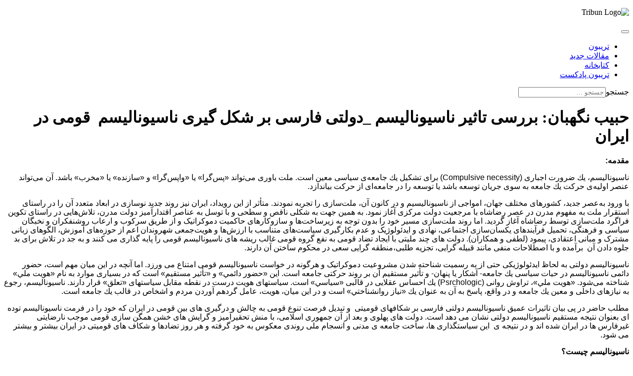

--- FILE ---
content_type: text/html; charset=utf-8
request_url: https://tribun.one/vazeiyat/3138-hbyb-nghban-brrsy-tathyr-nasywnalysm-dwlty-farsy-br-shkl-gyry-nasywnalysm-qwmy-dr-ayran
body_size: 29942
content:
<!DOCTYPE html>
<html prefix="og: https://ogp.me/ns#" lang="fa-ir" dir="rtl">

<head>
    <meta charset="utf-8">
	<meta name="author" content="Ali Rza">
	<meta name="viewport" content="width=device-width, initial-scale=1">
	<meta name="description" content="تريبون ارگان اينترنتي بررسي مسائل جامعه چند فرهنگي
multicultural, federalism, Azerbaijan">
	<meta name="generator" content="Joomla! - Open Source Content Management">
	<title>حبیب نگهبان: بررسی تاثیر ناسیونالیسم _دولتی فارسی بر شکل گیری ناسیونالیسم  قومی در ایران - Tribun تريبون</title>
	<link href="/media/system/images/joomla-favicon.svg" rel="icon" type="image/svg+xml">
	<link href="/media/templates/site/cassiopeia_tribun/images/favicon.ico" rel="alternate icon" type="image/vnd.microsoft.icon">
	<link href="/media/system/images/joomla-favicon-pinned.svg" rel="mask-icon" color="#000">
	<link href="https://tribun.one/search?format=opensearch" rel="search" title="بازرسی Tribun تريبون" type="application/opensearchdescription+xml">

    <link href="/media/system/css/joomla-fontawesome.min.css?4d84af" rel="lazy-stylesheet"><noscript><link href="/media/system/css/joomla-fontawesome.min.css?4d84af" rel="stylesheet"></noscript>
	<link href="https://fonts.googleapis.com/css2?family=Noto+Sans:wght@100;300;400;700&amp;family=Roboto:wght@100;300;400;700&amp;display=swap" rel="lazy-stylesheet" crossorigin="anonymous"><noscript><link href="https://fonts.googleapis.com/css2?family=Noto+Sans:wght@100;300;400;700&amp;family=Roboto:wght@100;300;400;700&amp;display=swap" rel="stylesheet"></noscript>
	<link href="/media/templates/site/cassiopeia/css/template-rtl.min.css?4d84af" rel="stylesheet">
	<link href="/media/templates/site/cassiopeia/css/global/colors_standard.min.css?4d84af" rel="stylesheet">
	<link href="/media/vendor/awesomplete/css/awesomplete.css?1.1.7" rel="stylesheet">
	<link href="/media/templates/site/cassiopeia/css/vendor/joomla-custom-elements/joomla-alert.min.css?0.4.1" rel="stylesheet">
	<link href="/media/templates/site/cassiopeia_tribun/css/user.css?4d84af" rel="stylesheet">
	<style>:root {
		--hue: 214;
		--template-bg-light: #f0f4fb;
		--template-text-dark: #495057;
		--template-text-light: #ffffff;
		--template-link-color: var(--link-color);
		--template-special-color: #001B4C;
		--cassiopeia-font-family-body: "Noto Sans", sans-serif;
			--cassiopeia-font-family-headings: "Roboto", sans-serif;
			--cassiopeia-font-weight-normal: 400;
			--cassiopeia-font-weight-headings: 700;
	}</style>

    <script src="/media/vendor/metismenujs/js/metismenujs.min.js?1.4.0" defer></script>
	<script src="/media/templates/site/cassiopeia/js/mod_menu/menu-metismenu.min.js?4d84af" defer></script>
	<script type="application/json" class="joomla-script-options new">{"joomla.jtext":{"MOD_FINDER_SEARCH_VALUE":"جستجو &hellip;","COM_FINDER_SEARCH_FORM_LIST_LABEL":"نتایج جستجو","JLIB_JS_AJAX_ERROR_OTHER":"یک خطای بی نتیجه درخصوص داده های JSON رخ داده استdata: HTTP %s کد وضعیت.","JLIB_JS_AJAX_ERROR_PARSE":"خطای تجزیه در هنگام پردازش داده های JSON زیر رخ داده است:<br><code style=\\'color:inherit;white-space:pre-wrap;padding:0;margin:0;border:0;background:inherit;\\'>%s<\/code>","ERROR":"خطا","MESSAGE":"پیام","NOTICE":"توجه","WARNING":"هشدار","JCLOSE":"بستن","JOK":"تایید","JOPEN":"باز"},"finder-search":{"url":"\/component\/finder\/?task=suggestions.suggest&format=json&tmpl=component&Itemid=101"},"system.paths":{"root":"","rootFull":"https:\/\/tribun.one\/","base":"","baseFull":"https:\/\/tribun.one\/"},"csrf.token":"733faf4500fd9833b44b2bbb77d9e32a"}</script>
	<script src="/media/system/js/core.min.js?a3d8f8"></script>
	<script src="/media/templates/site/cassiopeia/js/template.min.js?4d84af" type="module"></script>
	<script src="/media/vendor/bootstrap/js/collapse.min.js?5.3.8" type="module"></script>
	<script src="/media/vendor/awesomplete/js/awesomplete.min.js?1.1.7" defer></script>
	<script src="/media/com_finder/js/finder.min.js?755761" type="module"></script>
	<script src="/media/system/js/messages.min.js?9a4811" type="module"></script>
	<script type="application/ld+json">{"@context":"https://schema.org","@graph":[{"@type":"Organization","@id":"https://tribun.one/#/schema/Organization/base","name":"Tribun تريبون","url":"https://tribun.one/"},{"@type":"WebSite","@id":"https://tribun.one/#/schema/WebSite/base","url":"https://tribun.one/","name":"Tribun تريبون","publisher":{"@id":"https://tribun.one/#/schema/Organization/base"},"potentialAction":{"@type":"SearchAction","target":"https://tribun.one/search?q={search_term_string}","query-input":"required name=search_term_string"}},{"@type":"WebPage","@id":"https://tribun.one/#/schema/WebPage/base","url":"https://tribun.one/vazeiyat/3138-hbyb-nghban-brrsy-tathyr-nasywnalysm-dwlty-farsy-br-shkl-gyry-nasywnalysm-qwmy-dr-ayran","name":"حبیب نگهبان: بررسی تاثیر ناسیونالیسم _دولتی فارسی بر شکل گیری ناسیونالیسم  قومی در ایران - Tribun تريبون","description":"تريبون ارگان اينترنتي بررسي مسائل جامعه چند فرهنگي\r\nmulticultural, federalism, Azerbaijan","isPartOf":{"@id":"https://tribun.one/#/schema/WebSite/base"},"about":{"@id":"https://tribun.one/#/schema/Organization/base"},"inLanguage":"fa-IR"},{"@type":"Article","@id":"https://tribun.one/#/schema/com_content/article/3138","name":"حبیب نگهبان: بررسی تاثیر ناسیونالیسم _دولتی فارسی بر شکل گیری ناسیونالیسم  قومی در ایران","headline":"حبیب نگهبان: بررسی تاثیر ناسیونالیسم _دولتی فارسی بر شکل گیری ناسیونالیسم  قومی در ایران","inLanguage":"fa-IR","thumbnailUrl":"images/Habib_1.jpg","isPartOf":{"@id":"https://tribun.one/#/schema/WebPage/base"}}]}</script>
	<meta property="og:title" content="حبیب نگهبان: بررسی تاثیر ناسیونالیسم _دولتی فارسی بر شکل گیری ناسیونالیسم &nbsp;قومی در ایران - Tribun تريبون"/>
	<meta property="og:type" content="article"/>
	<meta property="og:url" content="https://tribun.one/vazeiyat/3138-hbyb-nghban-brrsy-tathyr-nasywnalysm-dwlty-farsy-br-shkl-gyry-nasywnalysm-qwmy-dr-ayran"/>
	<meta property="og:site_name" content="Tribun تريبون"/>
	<meta property="og:description" content="تريبون ارگان اينترنتي بررسي مسائل جامعه چند فرهنگي
multicultural, federalism, Azerbaijan"/>
	<meta property="og:image" content="https://tribun.one/images/Habib_1.jpg"/>

</head>

<body class="site com_content wrapper-fluid view-article layout-cassiopeia_tribunutanintroblog no-task itemid-656 rtl">
    <header class="header container-header full-width">

        
                    <div class="grid-child container-below-top">
                <div class="below-top no-card  logobanner">
        
<div id="mod-custom197" class="mod-custom custom">
    <p><img src="/media/templates/site/cassiopeia_tribun/images//tribun_logo_banner.png" alt="Tribun Logo" width="1335" height="86" class="logobanner" loading="lazy" /></p></div>
</div>

            </div>
        
        
                    <div class="grid-child container-nav">
                                    
<nav class="navbar navbar-expand-lg" aria-label="Main Menu">
    <button class="navbar-toggler navbar-toggler-right" type="button" data-bs-toggle="collapse" data-bs-target="#navbar1" aria-controls="navbar1" aria-expanded="false" aria-label="تغییر ناوبری">
        <span class="icon-menu" aria-hidden="true"></span>
    </button>
    <div class="collapse navbar-collapse" id="navbar1">
        <ul class="mod-menu mod-menu_dropdown-metismenu metismenu mod-list ">
<li class="metismenu-item item-101 level-1 default"><a href="/" ><span class="p-2 fa fa-home" aria-hidden="true"></span><span class="visually-hidden">تریبون</span></a></li><li class="metismenu-item item-664 level-1"><a href="/uncategorised" >مقالات جدید</a></li><li class="metismenu-item item-663 level-1"><a href="/kitabhana" >کتابخانه</a></li><li class="metismenu-item item-675 level-1"><a href="/tribun-podcast" >تریبون پادکست</a></li></ul>
    </div>
</nav>

                                                    <div class="container-search">
                        
<form class="mod-finder js-finder-searchform form-search" action="/search" method="get" role="search">
    <label for="mod-finder-searchword209" class="visually-hidden finder">جستجو</label><input type="text" name="q" id="mod-finder-searchword209" class="js-finder-search-query form-control" value="" placeholder="جستجو &hellip;">
            </form>

                    </div>
                            </div>
            </header>

    <div class="site-grid">
        
        
        
        
        <div class="grid-child container-component">
            
            
            <div id="system-message-container" aria-live="polite"></div>

            <main>
                <div class="com-content-article item-page">
    <meta itemprop="inLanguage" content="fa-IR">
    
    
        <div class="page-header">
        <h1>
            حبیب نگهبان: بررسی تاثیر ناسیونالیسم _دولتی فارسی بر شکل گیری ناسیونالیسم  قومی در ایران        </h1>
                            </div>
        
        
    
    
        
                                                <div class="com-content-article__body">
        <p><strong><span style="font-size: 12pt; line-height: 115%; font-family: Tahoma, sans-serif;">مقدمه:</span></strong></p>
<p><span style="font-size: 12pt; line-height: 115%; font-family: Tahoma, sans-serif;">ناسيوناليسم، يك ضرورت اجبارى (</span><span style="font-size: 12pt; line-height: 115%; font-family: Tahoma, sans-serif;">Compulsive necessity</span><span style="font-size: 12pt; line-height: 115%; font-family: Tahoma, sans-serif;">) براى تشكيل يك جامعه‌ى سياسى معين است. ملت باوری مى‌تواند «پس‌گرا» يا «واپس‌گرا» و «سازنده» يا «مخرب» باشد. آن مى‌تواند عنصر اوليه‌ى حركت يك جامعه به سوى جريان توسعه باشد يا توسعه را در جامعه‌اى از حركت بياندازد.</span></p>
<p><span style="font-size: 12pt; line-height: 115%; font-family: Tahoma, sans-serif;">با ورود به‌عصر جدید، کشورهای مختلف جهان، امواجی از ناسیونالیسیم و در کانون آن، ملت‌سازی را تجربه نمودند. متأثر از این رویداد، ایران نیز روند جدید نوسازی در ابعاد متعدد آن را در راستای استقرار ملت به مفهوم مدرن در عصر رضاشاه با مرجعیت دولت مرکزی آغاز نمود. به همین جهت به شکلی ناقص و سطحی و با توسل به عناصر اقتدارآمیز دولت مدرن، تلاش‌هایی در راستای تکوین فراگرد ملت‌سازی توسط رضاشاه آغاز گردید. اما روند ملت‌سازی مسیر خود را بدون توجه به زیرساخت‌ها و سازوکارهای حاکمیت دموکراتیک و از طریق سرکوب و ارعاب روشنفکران و نخبگان سیاسی و فرهنگی، تحمیل فرآیندهای یکسان‌سازی اجتماعی‌، نهادی‌ و ایدئولوژیک و عدم بکارگیری سیاست‌های متناسب با ارزش‌ها و هویت‌جمعی شهروندان اعم از حوزه‌های آموزش، الگوهای زبانی مشترک و مبانی اعتقادی، پیمود</span> <span style="font-size: 12pt; line-height: 115%; font-family: Tahoma, sans-serif;">(لطفی و همکاران). دولت های چند ملیتی با ایجاد تضاد قومی به نفع گروه قومی غالب ریشه های ناسیونالیسم قومی را پایه گذاری می کنند و به جد در تلاش برای بد جلوه دادن آن&nbsp; برآمده و با اصطلاحات منفی مانند قبیله گرایی، تجزیه طلبی،منطقه گرایی سعی در محکوم ساختن آن دارند</span><span style="font-size: 12pt; line-height: 115%; font-family: Tahoma, sans-serif;">.</span></p>
<p><span style="font-size: 12pt; line-height: 115%; font-family: Tahoma, sans-serif;">ناسیونالیسم دولتی به لحاظ ایدئولوژیکی حتی از به رسمیت شناحته شدن مشروعیت دموکراتیک و هرگونه در خواست ناسیونالیسم قومی امتناع می ورزد. اما آنچه در اين ميان مهم است، حضور دائمى ناسيوناليسم در حيات سياسى يك جامعه- آشكار يا پنهان- و تأثير مستقيم آن بر روند حركتى جامعه است. اين «حضور دائمي» و «تأثير مستقيم» است كه در بسيارى موارد به نام «هويت ملي» شناخته مى‌شود. «هويت ملي»، تراوش روانى (</span><span style="font-size: 12pt; line-height: 115%; font-family: Tahoma, sans-serif;">Psrchologic</span><span style="font-size: 12pt; line-height: 115%; font-family: Tahoma, sans-serif;">) يك احساس عقلايى در قالبى «سياسي» است. سياستهاى هويت درست در نقطه مقابل سياستهاى «تعلق» قرار دارند. ناسيوناليسم، رجوع به نيازهاى داخلى و معين يك جامعه و در واقع، پاسخ به آن به عنوان يك «نياز روانشناختي» است و در اين ميان، هويت، عامل گردهم آوردن مردم و اشخاص در قالب يك جامعه است.</span></p>
<p><span style="font-size: 12pt; line-height: 115%; font-family: Tahoma, sans-serif;">مطلب حاضر در پی بیان تاثیرات عمیق ناسیونالیسم دولتی فارسی بر شکافهای قومیتی&nbsp; و تبدیل فرصت تنوع قومی به چالش و درگیری های بین قومی در ایران که خود را در فرمت ناسیونالیسم توده ای بعنوان نتیجه مستقیم ناسیونالیسم دولتی نشان می دهد است. دولت های پهلوی و بعد از آن جمهوری اسلامی، با منش تحقیرآمیز و گرایش های خشن همگن سازی قومی موجب نارضایتی غیرفارس ها در ایران شده اند و در نتیجه ی&nbsp; این سیاستگذاری ها، ساخت جامعه ی مدنی و انسجام ملی روندی معکوس به خود گرفته و هر روز تضادها و شکاف های قومیتی در ایران بیشتر و بیشتر می شود. </span></p>
<p><span style="font-size: 12pt; line-height: 115%; font-family: Tahoma, sans-serif;"></span></p>
<p><span style="font-size: 12pt; line-height: 115%; font-family: Tahoma, sans-serif;"></span></p>
<p><strong><span style="font-size: 12pt; line-height: 115%; font-family: Tahoma, sans-serif;">ناسیونالیسم چیست؟</span></strong></p>
<p><span style="font-size: 12pt; line-height: 115%; font-family: Tahoma, sans-serif;">ناسیونالیسم یا ملت باوری نوعی آگاهی جمعی است. یعنی آگاهی به تعلق به ملت. این آگاهی را «آگاهی ملی» میخوانند. آگاهی ملی اغلب پدیدآورنده ی حس وفاداری و شور و دلبستگی افراد به عناصر تشکیل دهنده ی ملت (نژاد،زبان،سنت ها و عادت ها، ارزش های اجتماعی و اخلاقی و بطور کلی فرهنگ) و گاه موجب بزرگداشت مبالغه آمیز از آنها و اعتقاد به برتری این مظاهر بر مظاهر ملی دیگر ملتها می شود. از آنجا که هر ملت دارای سرزمین خاص است، وفاداری به خاک و فاداکاری برای پاسداری از آن و بزرگداشت آن از پایه های ملت باوری است.</span></p>
<p><span style="font-size: 12pt; line-height: 115%; font-family: Tahoma, sans-serif;">ناسیونالیسم ایدئولوژی است که « دولت ملی» را عالی ترین شکل سازمان سیاسی می داند، و مبارزه های ملت باورانه(ناسیونالیستی) بر ضد چیره گی یا تاخت و تاز بیگانه برای به وجود آوردن یا پاسداری از چنین دولتی است.&nbsp; ناسیونالیسم ، بعنوان آگاهی گروهی ، حس همبستگی و یگانگی پدید می آورد که در اشتراک در عواملی مانند زبان، ارزشهای اخلاقی، دین، ادبیات، سنت های تاریخی، تاریخ، نمادها و تجربه های مشترک سرچشمه میگیرد. ناسیونالیسم همچنین احساس مسئولیت در برابر سرنوشت ملی و وفاداری به ملت را در بردارد که در دیگر وفاداری ها (مانند وفاداری به خانواده) مقدم است، و این وفاداری فداکاری نیز می طلبد. بنابراین، خیانت به دولت«ملی» خیانت به ملت شمرده می شود.</span></p>
<p><span style="font-size: 12pt; line-height: 115%; font-family: Tahoma, sans-serif;">ناسیونالیسم فرد را در برابر خواسته های ملی (مانند پاسداری از استقلال ملی یا مبارزه برای بدست آوردن آن) یا کوشش برای رفاه، سریلندی و پیشرفت ملت مسئول می شمارد. و هر فرد، در عین حال از راه هویت ملی خود از غرور کرده ها و افتخارهای ملی و پیشینه تاریخی و فرهنگی ملت خود برخوردار است (آشوری ص319).&nbsp; واقعیت این است که حتی تاریخچه موجود در خصوص ناسیونالیسم نیز به احتمال زیاد بر اساس نوع دیسپلین علمی طبقه بندی شده که در چهارچوب آن مورد تجزیه و تحلیل قرار گیرد. از این رو در قرن معاصر یک روانشناس ناسیونالیسم را بعنوان« اطلاعاتی مشروط از یک مرجع صلاحیتدار» به حساب خواهد آورد.&nbsp; کارلتون هیز تاریخدان معتقد است که: ناسیونالیسم مولفه ایی ذهنی است که در آن وفاداری به آرمان یا واقعیت یک دولت ملی بالاتر از تمامی وفاداریهای دیگر محسوب شده و نیز بالیدن به یک ملیت و باور به مریت ذاتی آن، از بخشهای اساسی ایدئولوژی فوق بحساب می آید.</span></p>
<p><span style="font-size: 12pt; line-height: 115%; font-family: Tahoma, sans-serif;">هانس کوهن ناسیونالیسم را اینگونه تعریف میکند:&nbsp; ناسیونالیسم حالتی ذهنی است که در آن حد اعلای وفاداری نسبت به ملت_دولت احساس می شود.</span></p>
<p><span style="font-size: 12pt; line-height: 115%; font-family: Tahoma, sans-serif;">اغلب کشورهای جهان سوم مصداقی از این تعاریف تلقی نمی شوند، چرا که در اینجا ناسیونالیسم مستقیما از قلمروی اجتماعی و در تضاد با ساختار قدرت دولتی بر خواسته است. چیزی که به وسیله طبقه حاکم بیگانه غصب شده است طوریکه در آن ناسیونالیسم دقیقا مقابل ساختارهای قدرت دولت موجود قرار گرفته است. در حقیقت برآمدن ناسیونالیسم در جهان سوم که در علم نوین جامعه شناسی به ناسیونالیسم قومی نیز معروف است، حاکی از ظهور آگاهانه کل اقشار اجتماعی هست که به&nbsp; مثابه ی کنشگران مستقل در یک پروسه خواهان حق تعیین سرنوشت خود می باشند. در این حالت فعالیت سیاسی نه&nbsp; در درون قلمروی سیاسی دولتمدارانه بلکه در جامعه ی مدنی در حال عصیان علیه وضع موجود تعریف میشود و در طول دوران استعمار، دولت هیچ نقشی در بنا و ساختار ناسیونالیسم قومی بطور مستقیم نخواهد داشت(داوا نوربو/ ص56). &nbsp;هرچند که &nbsp;ناسیونالیسم دولتی &nbsp;از پذیرش و مشروعیت دموکراتیک ناسیونالیسم قومی به جد پرهیز می کند ولی بطور غیرمستقیم، خواهان کنترل و شکل دهی به نحو دلخواه بدان در خواهد آمد. از جمله ی این دخالت های غیر مستقیم دولتهای ناسیونالیستی در جریانات ملی گرایی قومی تضعیف جامعه ی مدنی و کالبد فرهنگی آن قوم، ایجاد حفره های امنیتی و جریانات موازی وابسته به دستگاههای حکومتی،&nbsp; انحراف جریان از طریق نیروهای گمارده و لوث کردن اتفاقات و جریاناتی که به نفع آن ملی گرایی باشد، برخوردهای قهرآمیزمثل&nbsp; (شکنجه، بازداشت، ترور و محروم کردن از حقوق شهروندی و اولیه) و در نهایت شکل دهی رادیکالیستی ـرمانتیستی به هر نوع فعالیت ناسیونالیستی قومی از طریق لمپن پروری و مرید سازی ها می توان اشاره نمود.&nbsp; بطور کلی نمیتوان تصور کرد که گذر از جامعه کهن به جامعه&nbsp; معاصر فقط طی یک مرحله و بصورت ناگهانی انجام گیرد. اصل ناسیونالیزم مستلزم انطباق مرزهای واحد سیاسی و واحد قومی بر یکدیگر است(گلنر/ص48). &nbsp;بخش مهمی از پیش زمینه نگرش ناسیونالیستی به جهان و وجود یک دولت متمرکز است. به زبان ساده تر، هیچ بیگانه ای نباید بر ما حکومت کند. ناسیونالیسم بطور مشخص در صدد حذف خارجیان از سمت های کلیدی در دولت است. نوعی حس که زیستن با کسانیکه فرهنگ متفاوت دارند بیزار شد. </span></p>
<p><span style="font-size: 12pt; line-height: 115%; font-family: Tahoma, sans-serif;">ناسیونالیسم در آنصورت که خود را بدیهی می شمارد و معتقدان به آن تصور نمی کنند که این یک نظریه است که بدان باور دارند یک امری کاذب و خطرناک تلقی می شود. در این حالت ناسیونالیستها &nbsp;آن را &nbsp;امری بدیهی تلقی می کنند و به هیچ عنوان آن را مورد مناقشه نمی پندارند، بنابراین حک و اصلاح در آن امری تقریبا محال است.</span></p>
<p><span style="font-size: 12pt; line-height: 115%; font-family: Tahoma, sans-serif;">گریک کلهون یک دفاعیه پرشور از ناسیونالیزم را در کتاب « ملت ها مهم اند» می کند و معتقد است جهان باوری یک خیالی خام است و &nbsp;شکل‌گیری یک دولت- شهر جهانی و دموکراتیک آرمانی دلفریبی بیش نیست.&nbsp; به باور کلهون انترناسیونالیسم با تمام زرادخانه مالی و وعده های آرمان شهر گونه اش نه فقط به تضعیف ملی گرایی نیانجامید که حس تعلق به دولت ـ ملت و اهمیت برخورداری از حقوق مسلم در درون این ساختار را بیشتر کرده است. سیاستهای شوونیستی سبب ناامیدی گروههای قومی غیرمسلط و به تبع آن بیشترین آسیب ها به کشور باعث شده و عناصر غالب ناسیونالیسم قومی را به سمت فعالیتهای تروریستی سوق می دهد همانگونه که در پنجاب، سریلانکا، کردستان و ایرلند شمالی شاهد بوده ایم. آنچه که بعنوان ناسیونالیسم قومی در ایران خوانده می شود نیز خود ابزار مقابله با طردهای دولت ساخته از جمله ایستادگی در برابر گفتمان تمامیت خواه فرهنگی، تک ساحتی و مرکزگرایانه است که توانسته است بخش بزرگی از ملت های پیرامونی و فرودست را بر علیه دولت مرکزی بسیج کند.</span></p>
<p><span style="font-size: 12pt; line-height: 115%; font-family: Tahoma, sans-serif;">از منظر ناسیونالیست های قومی دستگاه نیرومند دولت بوسیله ی گروه قومی غالب تحت سلطه در آمده است. گروههای اقلیت در پی نیل به هدف نهایی جنبش ناسیونالیستی یعنی استقلال هستند که سه عامل مهم بر ضد این عمل است:</span></p>
<ul>
<li style="text-indent: -18pt;"><span style="font-size: 12pt; line-height: 115%; font-family: Tahoma, sans-serif;">قدرت دولت تحت کنترل گروه قومی غالب که دارای ابزار سلطه و سرکوب است</span></li>
<li style="text-indent: -18pt;"><span style="font-size: 12pt; line-height: 115%; font-family: Tahoma, sans-serif;">ناسیونالیسم قومی به علت دارا بودن پتانسیل درگیری های قومی و ایجاد جنگ داخلی بسیار ریسک پذیر برای عموم است.</span></li>
<li style="text-indent: -18pt;"><span style="font-size: 12pt; line-height: 115%; font-family: Tahoma, sans-serif;">جامعه بین الملل هم به دلیل یک رشته منافع، حامی تفکر تمامیت خواهی و حفظ تمامیت ارضی است. </span></li>
</ul>
<p><span style="font-size: 12pt; line-height: 115%; font-family: Tahoma, sans-serif;">بعنوان مثال: دولت های بریتانیا و کانادا به حکومت هند اطمینان میدهد که آنها از هر گونه فعالیت های سیاسی«سیک ها» ممانعت بعمل خواهند آورد. آسیا و &nbsp;آفریقا در مرحلۀ تاریخی عقب‌تری نسبت به غرب قرار دارد و هنوز به ‌‌‌دولت ‌ـ ‌ملت ‌نیازمند است، اما جهان غرب از آن مرحله عبور کرده و به عصر جدیدی وارد شده است عصری که خود را درقالب اتحادیۀ اروپا و کاهش استقلال ‌‌‌دولت‌های ملی در پیکرۀ واحدی به‌نام اتحادیۀ اروپا نشان داده است. تمامیت‌خواهی ملت‌‌‌گرایی بر این باور است که ملت‌گرایی هم ابزار مقابله با طردهای دولت‌ساخته، ازجمله ایستادگی دربرابر گفتمان تمامیت‌خواه فرهنگی، تک‌ساحتی، را دراختیار می‌گذارد و هم راه آشتی ملت و دولت را از طریق یادآوری اشتراکات فرهنگی و دموکراسی فراهم می‌آورد البته این بدین معنا نیست که الزاما هر نوع ملی گرایی منجر به دموکراسی می شود که در زیر در مورد انواع ملی گرایی و نوع آنها و تاثیر آنها در روند شکل گیری دموکراسی یا دیکتاتوری و فاشیزم صحبت خواهد شد. ويژه‌گى بنيادين ناسيوناليسم، وجود آن به عنوان انگيزه‌ى اوليه اى است كه در پروسه‌ى طبيعى حركت جوامع به سوى مدنيت و توسعه شكل مى‌يابد. متأخرين حتى پارا فراتر از اين گذاشته و ناسيوناليسم را نتيجه‌ى طبيعى توسعه در جوامع مى‌دانند. در اين ميان، هويت به عنوان زيربناى آگاهى ملى نيز حدود سياسى يك قلمرو را به صورت طبيعى نشانه گذارى مى‌كند. بدين ترتيب، مى‌توان گفت ملت‌باورى و مليت، يك ويژه‌گى بنيادى در ميان يكايك افراد در يك قالب جمعى است(خوشحالی). از ميان مطالعاتي كه ملي‌گرايي ايراني را مورد بررسي قرار داده‏اند همچنان اثر كاتم به سال 1371، يك اثر برجسته است. در همه جنبش‌هاي اجتماعي ايران، ملي‌گرايي بخش جدايي‌ناپذير آن‌ها بوده است ولي در هر يك از آن‌ها، يكي از انواع (و گرايشات) ملي‌گرايي وجه غالب را داشته است (كاتم، 1371). ملي‌گرايي محافظه‌كار (يا ملي‌گرايي فارس‌گراي) كه با هژموني و سيادت اقوام فارسي زبان پي‌گرفته مي‌شد، زمينه واكنش اقوام ديگر خصوصاً اقوام مرزنشين را فراهم ‌كرد (اتابکی، 1381). تا جايي كه پس از سقوط رضاشاه، شاهد رشد نوعِ «ملي‌گرايي قومي» در جنبش‌هاي آذربايجان و كردستان بوديم.</span></p>
<p><strong><span style="font-size: 12pt; line-height: 115%; font-family: Tahoma, sans-serif;">انواع ناسیونالیسم:</span></strong></p>
<ul>
<li style="text-indent: -18pt;"><strong><span style="font-size: 12pt; line-height: 115%; font-family: Tahoma, sans-serif;">ناسیونالیسم ارادی: </span></strong><span style="font-size: 12pt; line-height: 115%; font-family: Tahoma, sans-serif;">این ناسیونالیسم مبتکی بر عنصر آگاهی و اراده جمعی در استفاده از حق تعیین سرنوشت خودشان توسط خودشان است. مردم در این شکل از ناسیونالیسم آگاهانه دست به تشکیل حکومت میزنند و «حکومت مردم ساخته» افرادی که در حوزه اقتدار این حکومت قرار دارد دارند صرف نظر از اینکه چه ویژگی های قومی، زبانی و مذهبی برخوردار باشند عضو آن ملت اند. آنچه که در ناسیونالیسم ارادی شاخصه ی ملت را تکوین میکند ماهیت سیاسی مفهوم ملت است که مبتنی بر اراده جمعی و برابری(دموکراسی) است. از ديد گونه ملي‌گرايي ارادي، در عصر جهاني شدن همچنان مي‌توان بر «ملت» تاكيد داشت و بر لزوم تقويت سازوكارهاي دموكراسي در سطوح محلي و فراملي در كنار «واحدهاي ملي» تاكيد كرد<strong>.</strong></span></li>
</ul>
<p><strong><span style="font-size: 12pt; line-height: 115%; font-family: Tahoma, sans-serif;"></span></strong></p>
<ul>
<li style="text-indent: -18pt;"><strong><span style="font-size: 12pt; line-height: 115%; font-family: Tahoma, sans-serif;">ناسیونالیسم طبیعی یا فرهنگی: </span></strong><span style="font-size: 12pt; line-height: 115%; font-family: Tahoma, sans-serif;">این نوع ملی گرایی تاکید بر اشتراکات فرهنگی مانند( تاریخ زیست جمعی، مذهب،زیان،آداب و رسوم و سبک زندگی مشترک) دارد. محتوای ملت در این دیدگاه برخلاف دیدگاه ارادی یک ماهیت فرهنگی است و لزوم با دموکراسی سازگاری ندارد زیرا در این نوع ملی گرایی اقوامی که فاقد مشترکات فرهنگی قوم مسلط هستند از جنس دیگر و غیر خودی تلقی می شوند. اگر تاكيد بر هويت ناشي از مشتركات فرهنگي مبناي عملِ سياسي حكومت قرار گيرد، در اين صورت در اين نوع جوامع زمينه ناديده گرفتن حقوق گروه‌هاي قوميِ در اقليت فراهم مي‌شود. بنابر اين عملِ آن حكومت‌ها، گروه‌ها و شخصيت‌هايي كه در صدد تحميل يك «هويت» واحد بر جامعه هستند نه تنها در جهت خلاف مقتضيات جوامع پوياي كنوني است، بلكه با يكي از لوازم دموكراسي و برابري سياسي كه به رسميت داشتن «هويت‌هاي گوناگون» استوار است، در تعارض قرار مي‌گيرد.</span></li>
</ul>
<p><strong><span style="font-size: 12pt; line-height: 115%; font-family: Tahoma, sans-serif;"></span></strong></p>
<ul>
<li style="text-indent: -18pt;"><strong><span style="font-size: 12pt; line-height: 115%; font-family: Tahoma, sans-serif;">ناسیونالیسم دکترینی:</span></strong><span style="font-size: 12pt; line-height: 115%; font-family: Tahoma, sans-serif;"> در تلقي دكتريني از ملي‌گرايي به هر دو عنصر «برابري سياسي» و «مشتركات فرهنگي» توجه مي‌شود ولي عنصر اولي بر دومي اولويت دارد يعني عنصر رعايت حقوقِ «برابر سياسي» مردم عنصر محوري است. ملي‌گرايي به‌عنوان «دكترين»، يعني اعتقاد به «ملت» (-دولت) به‌عنوان يك واحد سياسي، كه در اين واحد اراده آگاهانه و جمعي افراد جامعه براي تأسيس حكومت شكل مي‌گيرد، «اشتراكات فرهنگي» في‌نفسه اصالت ندارند بلكه اهميت آن در ارتباط با تأمين حقوق «برابر سياسي» افراد است. به بيان ديگر آگاهي از «اشتراكات فرهنگي» در جامعه زمينه‌اي را فراهم مي‌كند كه «همبستگي» ميان مردم براي ايجاد «ملت» به معناي سياسي آن تسهيل شود. اين آگاهي از «تفاوت‌هاي فرهنگي» (كه در تمام جوامع وجود دارد و ما جامعه يكپارچه فرهنگي نداريم) مي‌تواند زمينه‌ تقويت سازوكارهاي همزيستي، مدارا و تحمل ميان گروه‌هاي قومي (يا عكس آن را) را نيز در جامعه فراهم كند.به تعبير ديگر در بحث ملي‌گرايي دكتريني بحث «اصالت» فرهنگي مطرح نيست بلكه بحث اصلي بر سر كارآمدي و عدم كارآمدي اين دكترين در تأمين حقوق «برابر سياسي» افراد است(لاکوف).</span></li>
</ul>
<p><strong><span style="font-size: 12pt; line-height: 115%; font-family: Tahoma, sans-serif;"></span></strong></p>
<ul>
<li style="text-indent: -18pt;"><strong><span style="font-size: 12pt; line-height: 115%; font-family: Tahoma, sans-serif;">ناسیونالیسم ایدئولوژیکی:</span></strong><span style="font-size: 12pt; line-height: 115%; font-family: Tahoma, sans-serif;"> تفسيرهاي ايدئولوژيكي از ملي‌گرايي مسائلي چون هم‌زبان بودن يا هم‌قوم بودن را في‌نفسه حقانيت و اصالت مي‌بخشد، لذا هم‌قومي‌ها خودي‌ و بقيه غيرخودي تلقي مي‌شوند. به اين ترتيب اگر چه «ملي‌گرايي به‌عنوان ايدئولوژي» در ميان افراد خودي شور و شوق و همبستگي ايجاد مي‌كند اما اين همبستگي مستعد آن است كه به ايجاد كينه و تخاصم در برابر «غيرخودي‌ها» منجر شود. در نتیجه ی ایدئولوژیک شدن مفهوم ملت انواع مختلفی از ناسیونالیسم شکل میگیرد که در زیر بدانها اشاره خواهد شد.</span></li>
</ul>
<p style="margin-right: 14px;"><strong><span style="font-size: 12pt; line-height: 115%; font-family: Tahoma, sans-serif;">1)ناسیونالیسم سیاسی:</span></strong><span style="font-size: 12pt; line-height: 115%; font-family: Tahoma, sans-serif;"> فرآیند ایدئولوژیک کردن اندیشه ملت که با تلاش حکومت ها و گروههای سیاسی با توجه به مصالح، منابع و دیدگاهها و مقتضیات نظام بین الملل شکل می گیرد و تفسیر خاصی از ملی گرایی را اصالت می بخشد و آن را مبنای عمل و تبلیغ قرار می دهد تا اعتقاد به ملت ایدئولوژیک شده باشد. شامل نظریات و کوشش هایی است که آرزوهای مردم را به سوی اهداف سیاسی مشخص رهنمون می شود.</span></p>
<p style="margin-right: 14px;"><strong><span style="font-size: 12pt; line-height: 115%; font-family: Tahoma, sans-serif;">الف)ناسیونالیسم لیبرالیسم:</span></strong><span style="font-size: 12pt; line-height: 115%; font-family: Tahoma, sans-serif;"> در اين نوع ملي‌گرايي، «ملت» همان وضعيت و پايگاه اخلاقي «فرد» را دارد.</span></p>
<p style="margin-right: 14px;"><span style="font-size: 12pt; line-height: 115%; font-family: Tahoma, sans-serif;">همان‌طور كه «فرد» حق تعيين سرنوشت دارد، «ملت» نيز از چنين حقي برخوردار است. همان‌طور كه همه «افراد» با هم برابرند همه «ملت‌ها» هم با هم برابرند. لذا اين ايدئولوژي مدعي است كه ملت -دولت يك كاربرد جهاني دارد. معمولاً جنبش‌هاي دموكراتيك و ليبرالي كه از «ملت» دفاع مي‌كرده‌اند به چنين ملي‌گرايي نزديك بوده‌اند، لذا در اينجا ميان ملي‌گرايي و دموكراسي ناسازگاري كمتري وجود دارد.</span></p>
<p style="margin-right: 14px;"><strong><span style="font-size: 12pt; line-height: 115%; font-family: Tahoma, sans-serif;">ب) ناسیونالیسم سوسیالیسم: </span></strong><span style="font-size: 12pt; line-height: 115%; font-family: Tahoma, sans-serif;">نوعی از ناسیونالیسم را تشریح می‌کند که بر پایه عدالت اجتماعی، حاکمیت مردم و خودمختاری ملی استوار است. این دیدگاه نشأت گرفته از ژاکوبینیزم در انقلاب فرانسه است. ملی‌گرایی چپ‌گرا در اساس ضدیت علیه امپریالیسم را ترویج می‌کند. اگرچه بعضی اشکال این نوع چپ‌گرایی وجوهی از تمایلات عرقی را دارند و اقلیت‌ها را نیز رد می‌کنند.</span></p>
<p style="margin-right: 14px;"><span style="font-size: 12pt; line-height: 115%; font-family: Tahoma, sans-serif;"></span></p>
<p style="margin-right: 14px;"><strong><span style="font-size: 12pt; line-height: 115%; font-family: Tahoma, sans-serif;">ج)ناسیونالیسم محافظه کارانه:</span></strong><span style="font-size: 12pt; line-height: 115%; font-family: Tahoma, sans-serif;"> در اين ملي‌گرايي دغدغه اصلي رعايت «حقوق برابر» افراد نيست بلكه دغدغه اصلي چگونگي حفظ «انسجام اجتماعي» و «نظم عمومي» به‌وسيله تقويت احساسات ميهن‌پرستانه و وطن‌دوستانه است. در اين ايدئولوژي، ميهن‌پرستي و آگاهي ملي بر مبناي ويژگي‌هاي اصيل فرهنگي و قومي كه به وسيله نهادهاي كهن تاريخي تأييد شده است، صورت مي‌گيرد، نمونه‌هاي اين ملي‌گرايي را در پان‌تركيسم تركيه، پان‌عربيسم كشورهاي عربي و پان‌ايرانيسم ايران دوره رضاشاه و بعد از آن مي‌توان ديد.</span></p>
<p style="margin-right: 14px;"><strong><span style="font-size: 12pt; line-height: 115%; font-family: Tahoma, sans-serif;">د)ناسیونالیسم متجاوز:</span></strong><span style="font-size: 12pt; line-height: 115%; font-family: Tahoma, sans-serif;"> اين ايدئولوژي متكي بر «نژادپرستي» است. در اينجا يك «نژاد» از ساير «نژادها» برتر تلقي مي‌شود و براي ادامه حيات و برتري نژادي اتكا به قواي نظامي و جنگي ضروري است. اين ملي‌گرايي از احساسات و هيجانات افراطي، حتي از نوع جنون‌آميز آن نيز تغذيه مي‌كند كه نمونه‌هاي برجسته آن در جنبش نازيستي آلمان و فاشيستي ايتاليا در جنگ جهاني دوم وجود داشت. اين ملي‌گرايي به شدت در برابر دموكراسي قرار مي‌گيرد و آن را نابود مي‌كند.</span></p>
<p style="margin-right: 14px;"><strong><span style="font-size: 12pt; line-height: 115%; font-family: Tahoma, sans-serif;">ف) ناسیونالیسم ضد استعماری:</span></strong><span style="font-size: 12pt; line-height: 115%; font-family: Tahoma, sans-serif;"> در اين ايدئولوژي مخالفت با بيگانه مداخله‌گر مهم‌ترين عنصر براي ايجاد همبستگي است.اين ناسيوناليسم با تجربه استقلال و توسعه كشورهاي جهان سوم در برابر كشورهاي توسعه يافته استعمارگر با دو گرايش ملي‌گرايانه همراه بوده است. در بعضي از جنبش‌ها، اين ملي‌گرايي ضداستعماري با تجربه «ماشين ماركسيسم انقلابي» براي استقلال و توسعه كشور همراه بوده است و اين ملي‌گرايي ماركسيستي با دموكراسي سازگاري ندارد، زيرا در اينجا معتقدان به ماركسيسم انقلابي «خودي» تلقي مي‌شوند و ديگران نه فقط غيرخودي كه حتي مستحق نابودي‌اند. نمونه‌هاي اين ملي‌گرايي را در شوروي سابق در زمان حكومت استالين و يا در كامبوج در دوران حكومت خمرهاي سرخ (دهه 70) مي‌توان سراغ گرفت.</span></p>
<p style="margin-right: 14px;"><strong><span style="font-size: 12pt; line-height: 115%; font-family: Tahoma, sans-serif;">2)ناسیونالیسم قومی:</span></strong><span style="font-size: 12pt; line-height: 115%; font-family: Tahoma, sans-serif;"> اين گونه با «ملي‌گرايي فرهنگي» همپوشاني دارد. ولي در اينجا به‌جاي تاكيد بر «تمدنِ» مستقل بر «گروهِ مستقل قومي» تاكيد مي‌شود و كوشش بر آن است كه تمايزيابي اين گروه از ساير گروه‌هاي قومي بر اساس نشان دادن «اجداد و ريشه مشترك» اعضاي گروه صورت گيرد. «ملي‌گرايي قومي» در كشورهاي جهان سوم معمولاً در واكنش به ملي‌گرايي گروه‌هاي مسلط قومي در سطح ملي فعال شده است و به جاي تقويت دموكراسي باعث تقويت «ملي‌‌گرايي محافظه‌كار» و حكومت‌هاي اقتدارگرا شده است. نمونه‌هاي بارز اين نوع ملي‌گرايي را مي‌توان در ملي‌گرايي قومي كُرد در كشورهاي خاورميانه مشاهده كرد(جلائي‌پور).</span></p>
<p><span style="font-size: 12pt; line-height: 115%; font-family: Tahoma, sans-serif;">بر خلاف جریانهای ناسیونالیستی اروپا که در آنها ابتدا نگرش های هویتی شکل گرفته بعد تبدیل به جنبش های مدنی شده است و آنگاه این جنبش ها &nbsp;قدرت سیاسی مختص به خود را تشکیل داده اند، در کشور ایران همانطور که بجای «مدرنیته» مدرنیزاسیون آمد و بجای ظهور جنبش های ناسیونالیستی و پیرو آن ظهور حضور در عرصه سیاست، &nbsp;این قدرت سیاسی حاکم بود که قلمرو ناسیونالیسم را تعریف می کرد و&nbsp; بجای ظهور حرکت های ناسیونالیستی «سیاست های ناسیونالیستی» از طرف حاکم سیاسی اعمال می گردید و &nbsp;این خود سبب پیدایش جریانات ناسیونالیسم قومی که در فرم مدنی از&nbsp; آن بعنوان یک جنبش رهایی بخش نیز یاد می شود. با اين وجود ايده آل‌هاى ناسيوناليسم قومى، متأثر از تئورى و عمل در اروپاى غربى، به تدريج عناصرى از ناسيوناليسم مدنى را به عنوان بخشى از «ملت باورى قومي» خود پذيرفتند و در طول زمان به نهادينه سازى آن پرداختند. اين عناصر، نه عوامل سياسى بلكه فاكتورهاى فرهنگي- قومى بودند. در واقع، عوامل فرهنگي- قومى (</span><span style="font-size: 12pt; line-height: 115%; font-family: Tahoma, sans-serif;">ethno Cultural</span><span style="font-size: 12pt; line-height: 115%; font-family: Tahoma, sans-serif;">)، مشروعيت سياسى (</span><span style="font-size: 12pt; line-height: 115%; font-family: Tahoma, sans-serif;">Pditical legitimacy</span><span style="font-size: 12pt; line-height: 115%; font-family: Tahoma, sans-serif;">) آفريدند. اين، ناسيوناليسم شرقى بود.استفاده از واژه‌ى «قوم» براى كنار هم قرار دادن افراد در اجتماع به عنوان عاملى كه «پيش از اين بوده است» و عدم استفاده از اين واژه به عنوان يك فاكتور بنيادين در تشكيل اجتماع، وجه تمايز دو ديدگاه ناسيوناليسم قومى و ناسيوناليسم مدنى است.</span></p>
<p><strong><span style="font-size: 12pt; line-height: 115%; font-family: Tahoma, sans-serif;">سیری بر اقدامات ناسیونالیسم دولتی ـ فارسی از ایجاد دولت مدرن تا به امروز:</span></strong></p>
<p><strong><span style="font-size: 12pt; line-height: 115%; font-family: Tahoma, sans-serif;"></span></strong></p>
<p style="margin-right: 14px;"><strong><span style="font-size: 12pt; line-height: 115%; font-family: Tahoma, sans-serif;">توهین و تحقیر شیوه ای برای انزجار از هویت &nbsp;&nbsp;</span></strong></p>
<p><span style="font-size: 12pt; line-height: 115%; font-family: Tahoma, sans-serif;"></span></p>
<p><span style="font-size: 12pt; line-height: 115%; font-family: Tahoma, sans-serif;">با تشکیل دولت مدرن بر پایه ی ناسیونالیسم فارسی و &nbsp;در پی آن سیاست گذاری های سانترالیستی(مرکزگرایی) که به طرز معناداری منطبق با دموگرافی قومی فارس ها همراه بود، دولت فارس محور سعی در تغییر هویت و از بین بردن تفاوت های فرهنگی، زبانی و قومی کرد. از نظر آن دولت داشتن یک ملت مدرن&nbsp; مستلزم انطباق مرزهای واحد سیاسی و واحد قومی بر یکدیگر بود بنابراین تفاوت ها به عنوان مانع اصلی در نظر گرفته شده و برای از بین بردن آن دست به سیاست های قوم زدایی زده شد. در این بین برای جامعه مولتی کالچرال(چند فرهنگی) ایران که دارای بافتی سنتی است که در برابر هرگونه تجدد پوشش دفاعی خواهد گرفت کم هزینه ترین و در عین حال آسانترین راه برای نیل به این هدف استفاده از سیاست تحقیر و توهین به هویت و کالبد فرهنگی اقوام بود. این سیاست با شدت هرچه تمام در دوران پهلوی اول و دوم اجرا شد و بعد از انقلاب و به روی کار آمدن جمهوری اسلامی تداوم یافت.تیپ عملیاتی کردن این سیاست هرچند در این دو دوره متفاوت بوده ولی ماهیت هر دوی آنها یکیست. در دوران پهلوی اول به دلیل احتمال بروز نارضایتی آنی و گسترده، امکان پیاده سازی گسترده ی این سیاست نیز به زمان بیشتر و بلندتری نیاز داشت لذا تا پایان دوره ی اول پهلوی زمینه ها و زیربنای لازم برای اجرای این عملیات آماده شد و با به روی کار آمدن پهلوی دوم به بالاترین شدت خود رسید بطوری که نه تنها طرز پوشش، گفتار و افتخار به داشته های قومی خود با شدیدترین لحن های توهین آمیز همراه می شد بلکه صندوق های جریمه در مدارس(ارجا به خاطرات قربانیان آن دوره مثل رضا براهنی، محمدعلی فرزانه، غلامحسین صادقی و...) برای داشتن لهجه و ندانستن زبان فارسی تعیین شده بود تا اولا هم وجه ی کار، شکل قانون پیدا کرده و امنیت مجریان آن تامین شده باشد و هم این صندوق ها در ادارات و مدارس، منابع مالی لازم برای پیشبرد این سیاست را تامین کند. در دوران جمهوری اسلامی هرچند شدت و فرم تحقیر تغییر یافته است ولی کماکان این سیاستها با شدت متفاوتی در حال جریان است. توهین ها در این دوره شکلی سریالی و سیستماتیک دارد مانند ایجاد جوک های قومیتی جهت هدف گرفتن هویت اقوام و کانون های آن برعکس دوران پهلوی نه مستقیما از طریق قانون و دولت ،بلکه از طریق ارگان های وابسته به دولت آنهم در &nbsp;شکلی سیستماتیک و سریالی در یک بازه زمانی مشخص انجام می گیرد که می تواند خود آزمونی برای سنجه ی میزان حساسیت اقوام نسبت به داشته های فرهنگی اش باشد. بعنوان مثال پخش پرسشنامه ی توهین آمیز توسط صدا و سیما در سال 74 در تهران برای تحقیر&nbsp; تورک ها و ایجاد حس نفرت از آنها و تکرار آن دقیقا بعد از یک دهه در سال 85 با توهین روزنامه ایران در یکم خرداد تداوم یافت و با توهین برنامه ی فیتیله در سال 94 از طریق شبکه دوم سیما، گمان ها را در عامدانه بودن و با برنامه ریزی بودن این اقدامات را &nbsp;به یقین نزدیک تر ساخت. در کنار عاملیت حاکمیت در تولید و بازتولید این توهین ها با اهداف (ناسیونالیستی و سیاسی) و همچنین عدم ایجاد بازدارندگی های قانونی برای زدودن ریشه های نژادپرستی فارسی،&nbsp; دولت مرکزی خود را در مرکز این جریانات قرار داده و جامعه را به سمت شکاف های قومی و ایجاد انواع ناسیونالیسم مدنی و قومی سوق می دهد. &nbsp;</span></p>
<p><span style="font-size: 12pt; line-height: 115%; font-family: Tahoma, sans-serif;"></span></p>
<p style="margin-right: 14px;"><strong><span style="font-size: 12pt; line-height: 115%; font-family: Tahoma, sans-serif;">نخبه کشی </span></strong></p>
<p><span style="font-size: 12pt; line-height: 115%; font-family: Tahoma, sans-serif;">در اثر سیاست های ناسیونالیستی اعمال شده در دوران پهلوی و هژمونی فارسیزه شده آن که بدنبال احیای تاریخ هخامنشی و باستان گرایی آریایی بود نخبه گان اقوام برای ایجاد فضای «برابری» به مبارزه با شوونیزم فارسی برخاسته و بدنبال ایجاد ناسیونالیسم مدنی (که ایران را برای همه ی ایرانیان بداند و حقوق برابر و قدرت برابر را بر همه مشروع بداند) بر آمدند. &nbsp;مبارزات مردم عرب به رهبری شیخ خزعل&nbsp; در سال 1304 که حاضر به مذاکره با رضا پهلوی بود و با حیله ربوده شده و در تهران کشته شد با به خاک و خون کشیده شدن اعراب و کشتن صدها متنفکر آن قوم به پایان رسید. به همین منوال، جنبش های فدارالیستی و دموکرات ایران در آذربایجان و کردستان با دیدی پلورالیستی(تکثرگرایی) به وجود آمدند که ضمن پاسداشت تفاوت های فرهنگی و حفظ تمامیت ارضی، راهی کاملا سازگار با دموکراسی را برای ایران ترسیم کردند. این جنبش ها با رهبریت سید جعفر پیشه وری در آذربایجان و قاضی محمد در کردستان با نام فرقه ی دموکرات آذربایجان و کردستان فعالیت می کرد توانست در زمان کمتری اقبال عمومی گسترده ایی کسب کرده و تمام روشنفکران، نخبگان و دموکراسی خواهان را با خود هم مسیر کند و به دنبال آن با امضای توافق نامه، &nbsp;بین سران فرقه و قوام السطنه ، فرقه رسما در 24 آذر سال1324 تاسیس و به مدت یکسال ایران به شکل فدرالیستی اداره شد و هر روز تمام مناطق ایران به اندازه طرفیت خود شاهد آبادانی و رفاه و آزادی شد. در طول این یکسال نیروهای انتیکتوال و نخبگان تورک و کرد باعضویت در فرقه، خواهان کمک در ترقی جوامع خویش شدند. بررسی مانفیست و کارنامه ی عملکرد&nbsp; فرقه دموکرات آذربایجان به روشنی گویای این حقایق است. جریانی این چنین مترقی و دموکرات که استوار بر آزادی و برابری بود البته که به مذاق تمامیت خواهان مرکزگرا و دکترین ناسیونالیسم فارسی خوش نمی آمد و برای از بین بردن آن از هیچ کوششی دریغ نمی کرد که نهایتا در 24 آذر سال 1325 با لشکرکشی به آذربایجان دودمان فرقه را از هم پاشیده و دست به قتل و عام ها، تجاوزها، کتاب سوزی ها ،اعدام ها، تبعیدهای گسترده زده و نسلی روشنفکر و متفکر را در آذربایجان و کردستان از بین بردند.کشتار جمعی پهلوی چنان وحشیانه بود که به گفته شاهدان «باقروف» با استالین تماس گرفته مسئله را با او در میان میگذارد و استالین در جواب چنین میگوید: «من بخاطر پنج میلیون آذربایجانی در ایران نمی توانم جنگ جهانی سوم را&nbsp; آغاز کنم». <a href="#_ftn1" id="_ftnref1"><sup><span style="font-size: 12pt; line-height: 115%; font-family: Tahoma, sans-serif;">[1]</span></sup></a> حسین فردوست در کتاب( ظهور و سقوط سلطنت پهلوی) در جلد اول صحفه ی 151 تعداد کشته شدگان فقط در شهر تبریز را3000 نفر ذکر می کند. مسعود بهنود در کتاب(از سید ضیاء تا بختیار) در صحفه ی 276 تعداد اعدامی ها را 2500 و تعداد کشته شدگان را 10000 وتعداد تبعیدی ها را 36000 نفر بیان کرده است. و نهایتا &nbsp;بهروز حقی به عنوان شاهد واقعی به نقل از ماریا مارچاکی در کتاب( لحظاتی از زندگی صفر قهرمانیان) تعداد فداییان کشته شده را 25000 نفر ذکر می کند. این آمارها از وقایع دهشتناک نخبه کشی توسط ناسیونالیسم فارسی در ایران نشانگر تخلیه کردن یک قوم یا ملت از سرمایه های اجتماعی است که چندین نسل از همان قوم یا ملت خالی از محتوای فلسفی و فکری خواهد بود و به تبع آن جامعه دچار یک رکود و پست رفت می شود که امکان بازتولید هرگونه ارتجاع، دیکتاتوری، فاشیزم و امراض اجتماعی دیگر را می دهد. &nbsp;</span></p>
<p><span style="font-size: 12pt; line-height: 115%; font-family: Tahoma, sans-serif;"></span></p>
<p style="margin-right: 14px;"><strong><span style="font-size: 12pt; line-height: 115%; font-family: Tahoma, sans-serif;">کاتالیزوری جغرافیایی<br /> </span></strong><span style="font-size: 12pt; line-height: 115%; font-family: Tahoma, sans-serif;">کاتالیزوری یا بخش ـ بخش کردن، تقسیم کردن یا کوچک نمودن، عملی است که طی آن یک واحد منسجم به بخش های کوچک و ریز تری تبدیل می شود. این اقدام می تواند برای یک پدیده ی طبیعی در شکل فیزیکی آن صورت گیرد یا برای یک واحد جغرافیایی ـ فرهنگی عملیاتی شود. قدرت های مستبد برای کنترل و یا مهار یک جریان یا جنبش و یا تحرک اجتماعی دست به ایجاد شکاف و لایه لایه کردن، تقسیم و ریز نمودن بدنه ی جنبش از طریق ایجاد تضاد منافع طبقاتی، صنفی یا قومی می زند. با این اقدام عملا امکان کنترل و مهار و یا حتی هدایت یک جریان در یک بخش کوچکتر را برای خود به وجود می آورد. جین شارپ این اقدام را اتمیزه کردن یک جنبش نامگذاری می کند. در طول قرن های متمادی ساکنین این جغرافیای سیاسی که امروزه بعد از تشکیل دولت مدرن به عنوان یک واحد سیاسی منسجم در نظر گرفته می شود با فرهنگ ها، زبان ها و آداب و سنن متفاوت در کنار هم زیسته اند و تا پیدایش دولت ناسیونالیستی فارسی و اعمال سیاست های ناسیونالیستی روند طبیعی یک جامعه انسانی در حال تکوین را طی نموده اند بدین صورت که انسان ها علاوه بر مراودات اجتماعی و اقتصادی و فرهنگی برای تکمیل مدنیت همدیگر نیز کمک کرده اند از فرهنگ و زبان هم وام گرفته و برای تعالی اجتماعی کوشیده اند اما با ورود نقش حاکمیت در مهندسی بدنه اجتماعی که هر روز باعث واگرایی بیشتر شد، میل به انحصار و تمامیت خواهی ناسیونالیست دولتی ـ فارسی نیز سیری ناپذیر شد. این سیاست ناسیونالیستی نرم که بصورت&nbsp; آهسته و تدریجی در حال تعمیم است در دوره جمهوری اسلامی بیشتر مورد استفاده قرار گرفته است. تغییر&nbsp; نام تدریجی اسامی شهرها، روستاها، کوه ها ، رودخانه ها و بطور کلی هر نوع عوارض جغرافیایی و پدیده های ژئومورفولوژیکی که تداعی گر هویت و اصالت غیر فارسی باشد از نمونه های نرم این سیاستگذاری ها است. از نمونه ی این اقدامات میتوان به خرم شهر خواندن محمره، نقده خواندن سولدوز، سپید رود خواندن قیزیل اوزن و هزاران شهرو روستا و عوارض جغرافیایی که اسامی قومی ساکنین آن مناطق را داشته اند و غیر فارسی بودند بدین ترتیب تغییر داده شده است. بعد از استقرار رژیم پهلوی در راستای کاتالیزوری جغرافیایی اقوام با هدف قابل کنترل کردن و اعمال راحت و بی هزینه سیاست های یکسان سازی زبانی و فرهنگی با تغییر اولیه نام مکان ها و &nbsp;رد و انکار هویت و اصالت آنها زمینه ی لازم برای تقسیم کردن و ریز نمودن ایجاد شد. شهرهای آذربایجان و عربستان ایران کم کم از پیوستگی های زبانی و فرهنگی خود دور شدند. «رضاییه» نامیدن شهر«اورمو» با ممنوعیت زبان تورکی و کوچاندن دیگر اقوام در آن منطقه بستر لازم برای گسست آن پیوستگی فرهنگی را بوجود آورد. سیاست کوچ اجباری اقوام به مناطق دیگر از دو جهت خوشایند ناسیونالیست های فارسی بود اول اینکه با اقدام سبب از بین بردن پیوستگی فرهنگی اقوام شده و دوم اینکه با زمینه های ناسیونالیستی خود امکان زیست مسالمت آمیز را از آنها سلب کرده و با انداختن اختلاف فرهنگی در بین آنها و تعریف تضادهای جدید آنها را درگیر همدیگر کرده و خود با خیال راحت و مقاومت انسجام یافته کمتری تداوم دهنده ی سیاست های ناسیونالیستی خود باشد. پیاده سازی این سیاستها در دوران پهلوی هرچقدر هم با درگیری و خونریزی های بیشتر بین اقوام( مثل کشتار «اسماعیل سمیتقو ی کرد» در آذربایجان غربی و فاجعه جیلولوق و یا کشتن شیخ خزعل در سال 1304 و ممنوعیت لباس عربی در خفاجیه«سوسنگرد» و بدنبال آن کوچ دادن اجباری یزدی ها به عبادان در شهرک یزد نو در منطقه کاملا عربی حویزه) همراه بود در دوران جمهوری اسلامی به مراتب نرم تر شده است. در این دوران تداوم آن سیاست با تقسیمات اداری امکانپذیر شد و از لحاظ فرهنگی نامتناجس ترین تقسیمات اداری کشور در این دوره شکل گرفت. در تقسیمات اداری جدید کشور به استانهای متفاوت تقسیم شد و با تعیین مراکز استانی که بطور غیر رسمی نماینده ی اصالت فرهنگی منطقه تلقی می شد نیز خود آتش&nbsp; اختلاف و درگیری ها در بین اقوام &nbsp;را افزایش داد. بعنوان مثال با جدا افتادن همدان از بستر فرهنگی آذربایجان و سپردن خلجستان به قم در دوره های قبل شاهد این کش و مکش ها بودیم ولی در تقسیمات جدید بدون کوچکترین توجهی به این مسئله استانهای قزوین و بخش بزرگی از استان گیلان کنونی نیز از زنجان و آذربایجان جدا شد. با استان شدن اردبیل تصورها این بود که استان جدید بعنوان آذربایجان شرقی و تبریز به عنوان آذربایجان مرکزی خواهد بود ولی با هدف کاتالیزوری اسم آذربایجان از اردبیل گرفته شد و بافت فرهنگی آن نیز با سپردن آستارا به گیلان دستخوش تغییرات قرار گرفت. این اقدامات در تمام بخش های غیرفارس نشین صورت می گیرد و هر روز بر دامنه ی مدیریتی شهرهای فارس نشین افزوده می شود و در مقابل حیطه جغرافیایی و فرهنگی اقوام کوچک و کوچکتر می شود. </span></p>
<p><strong><span style="font-size: 12pt; line-height: 115%; font-family: Tahoma, sans-serif;"></span></strong></p>
<p style="margin-right: 14px;"><strong><span style="font-size: 12pt; line-height: 115%; font-family: Tahoma, sans-serif;">تبعیض اقتصادی و استعمار داخلی</span></strong></p>
<p><span style="font-size: 12pt; line-height: 115%; font-family: Tahoma, sans-serif;">تبعیض هر چند که در فرم های مختلف آن در ایران موجود است( به مانند تبعیض جنسیتی، زبانی و نژادی، تبعیض دینی و مذهبی و....) اما رایج ترین و در عین حال خطرناک ترین نوع تبعیض که زندگی انسانی را عمیقا تحت تاثیر قرار می دهد تبعیض اقتصادی است. تبعیض اقتصادی به معنی تخصیص امکانات و درآمدهای ملی به استان ها بدون رعایت نیازها و استعدادهای استان ها که بر بهره برداری از منابع طبیعی و توزیع فعالیت های اقتصادی اثر دارد. در برآورد میزان تبعیض شاخص های زیرمورد توجه قرار می گیرد:</span></p>
<ul>
<li style="margin-right: 41px; text-indent: -18pt;"><span style="font-size: 12pt; line-height: 115%; font-family: Tahoma, sans-serif;">تبعیض در بهره برداری از منابع طبیعی</span></li>
<li style="margin-right: 41px; text-indent: -18pt;"><span style="font-size: 12pt; line-height: 115%; font-family: Tahoma, sans-serif;">تبعیض در استفاده از درآمدهای ملی در سطح استان ها</span></li>
<li style="margin-right: 41px; text-indent: -18pt;"><span style="font-size: 12pt; line-height: 115%; font-family: Tahoma, sans-serif;">تبعیض در توزیع فعالیت های اقتصادی میان استان ها</span></li>
<li style="margin-right: 41px; text-indent: -18pt;"><span style="font-size: 12pt; line-height: 115%; font-family: Tahoma, sans-serif;">تبعیض در دسترس نداشتن سرمایه و امکانات لازم هر منطقه ، فراخور نیازها و استعداد رشد.</span></li>
</ul>
<p style="margin-right: 28px;"><span style="font-size: 12pt; line-height: 115%; font-family: Tahoma, sans-serif;">مرتضی عزتی در تحقیقی تحت عنوان «تبعیض اقتصادی بین منطقه ای در ایران» با بر آورد تمام شاخص های تبعض آمیز و تحلیل داده های مربوط با ترکیب دادن شاخص ها و میانگین آنها اعلام می دارد که استان هایی که بیشترین تبعیض به زیان آنها شده است عبارتند از( آذربایجان غربی، آذربایجان شرقی، اردبیل،قم ،قزوین، گلستان ،خراسان رضوی و خراسان جنوبی) همچنین او بیان می کند که استان هایی که بیشترین تبعیض به سود آنها بوده است عبارتند از(بوشهر ،گیلان، کهکیلو و بویر احمد، &nbsp;سمنان ،کرمانشاه، ایلام، لرستان، کردستان). این آمارها و نتایج آن به روشنی از تبعیضات اقتصادی صورت گرفته سخن میگوید. از هشت شهرستانی که در صدر تبعیضات اقتصادی قرار دارند همه ی موارد مربوط به اقلیت های قومی هستند و همچنین از هشت شهرستانی که تبعیض به سود آنها بوده است، &nbsp;نیز شش شهرستان فارس نشین یا تحت سیاست های فارسی سازی، فارس شده است. برخی عوامل دیگر مانند مو<picture class="responsive-image"><source type="image/webp" srcset="/media/cached-resp-images/images/Habib_1_320.webp?version=8f7ee9420a3950a0d5a2c08209b5a53b 320w"><source type="image/jpeg" srcset="/media/cached-resp-images/images/Habib_1_320.jpg?version=8b9747bcf40cc982cf53f8010e2c47ed 320w"><img decoding="async" loading="lazy" src="/images/Habib_1.jpg" alt="Habib 1" width="748" height="724" dir="rtl" style="margin: 5px 5px 5px 1px; border: 1px dotted #394ab5; float: left;" /></picture>قعیت مرزی و نیازهای امنیتی که بودجه بیشتری برای آنها در نظر گرفته می شود نیز با این نظر داشت استان های خراسان رضوی، اردبیل، آذربایجان غربی، آذربایجان شرقی و گلستان تبعیض منفی بیشتری به سود استان های سمنان و کرمان شده اند. علی رغم وجود پتانسیل های بسیار بالای اقتصادی(در هر سه بخش صنعت، خدمات و کشاورزی)&nbsp; در شهرهایی مثل تبریز، اردبیل، ارومیه، قزوین و گلستان وجود این تبعیض ها سبب شده است که این شهرها با نرخ محرومیت و بیکاری بالایی روبرو باشند و نیروی کار و جوان آن برای کسب فرصت شغلی و امرار معاش به شهرهای مرکزی و فارس نشین مهاجرت کنند که ما سعی خواهیم کرد با توجه به جدول زیر میزان مهاجر فرست ترین و مهاجرپذیرترین شهرها در ایران که خود از دموگرافی قومی فارس تبعیت معناداری می کند چهره ی روشن تری را ارائه دهیم.</span></p>
<p style="margin-right: 28px; text-align: center;">&nbsp;</p>
<p style="margin-right: 28px; text-align: center;">&nbsp;</p>
<p><span style="font-size: 12pt; line-height: 115%; font-family: Tahoma, sans-serif;">جدول بالا تصویر روشنی از آنچه که ناسیونالیسم فارسی ـ دولتی سعی در کتمان و تحریف آن دارد می دهد. پر واضح است که مهاجرت ها در این&nbsp; نوع سیاست نرم، کوچ اجباری نامیده نمی شود ولی </span></p>
<p><span style="font-size: 12pt; line-height: 115%; font-family: Tahoma, sans-serif;">اقتصاد به عنوان پایه و بنیان حیات بشری شکل دهنده ی کیفیت و سبک زندگی انسانهاست در اصل توسعه اقتصادی و ثروتمند شدن با برقراری دموکراسی رابطه ی نزدیکی دارد. ساموئل هانتینگتون می گوید؛ فقر مانع توسعه دموکراتیک است. آینده دموکراسی به آینده توسعه اقتصادی وابسته است.بی دلیل نیست که دموکراسی کثرت گرا در غرب، در قرن نوزدهم و آغاز قرن بیستم همراه با رشد تدریجی صنعت برقرار شد. بنابراین مهاجرت کردن افراد به دلایل فقر اقتصادی، تبعیض در توزیع ثروت، عدم امکان اشتغال و محرومیت های کذایی و دولت ساخته توجیه ایی&nbsp; جز پیشبرد اهداف ناسیونالیستی فارسی ندارد که اقوام را در بن بست اقتصادی و فقر و محرومیت قرار می دهد تا آنها با مهاجرت کردن به مناطق فارس نشین و تحت فشار اجتماعی دست به ترک و فراموشی هویتی خود بزنند. ارنست رنان این سیاست ناسیونالیستی را «نسیان» یا «فراموشی ملی» نام گذاری می کند و از&nbsp; کشور فرانسه به عنوان نمونه ی اعمال کرده ی این سیاست نام می برد او می گوید: اعضای یک ملت یا کشور فقط کافیست که تنوع فرهنگی و قومی خود را فراموش کنند بعنوان مثال فرانسوی های معمولی نمی دانند که خودشان یا اجدادشان از قوم بروتون، فرانک، بورگوندی، رومی، نورمن یا اقوام دیگری هستند(گلنرص58). به موازات تبعیض های اقتصادی در سهم گیری استانهای مختلف از توزیع قدرت و ثروت در ایران استعمار و استثمار نیز برای تکمیل پروسه ی سانترالیسم(مرکزگرایی) در شدت های مختلف در حال اجراست. مهدی عبداللهی سردبیر صحفه ی اقتصادی روزنامه ی فرهیختگان در مطلبی تحت عنوان«اصفهان بیست و پنجم در بارندگی، سوم در صنایع آب بر» چاپ شده در سی ام آبان ماه سال 1400طی گزارشی از وضعیت&nbsp; جذب سرمایه‌گذاری در صنعت، مصرف انرژی، استقرار واحدهای فولادی و معدنی، دریافت مجوزهای صنعتی ، استقرار صنایع سنگین، رتبه در کشاورزی استان ها با تاکید بر شهر اصفهان به ارائه داده های مرتبط با تحقیق پرداخته است. دقت در عدم توازن در هر یک از این مولفه ها و مقایسه تطبیقی آنها با &nbsp;موقعیت جغرافیایی قرار گیری معادن و مواد اولیه لازم برای احداث کارخانجات و ایجاد اشتغال و فقر زدایی با سرمایه گذاری و عملیاتی کردن آن در استان های مختلف کشور نمایشی از واقعیات سیاستگذاری ناسیونالیسم دولتی_ فارسی در ایجاد &nbsp;تبعیض و استعمار داخلی اقوام ارائه می دهد که سبب ایجاد جنبش های قومی برای رهایی از این موقعیت فرودستی می شود.</span></p>
<p style="text-align: center;">&nbsp;</p>
<p><span style="font-size: 12pt; line-height: 115%; font-family: Tahoma, sans-serif;"></span></p>
<p><span style="font-size: 12pt; line-height: 115%; font-family: Tahoma, sans-serif;"><picture class="responsive-image"><source type="image/webp" srcset="/media/cached-resp-images/images/Habib_2_320.webp?version=5c47bfc314ef8b708f74ea1f75c02b62 320w"><source type="image/jpeg" srcset="/media/cached-resp-images/images/Habib_2_320.jpg?version=52c1f7ac68a2878096119e577033c9f5 320w"><img width="566" height="381" decoding="async" loading="lazy" src="/images/Habib_2.jpg" alt="Habib 2" dir="rtl" style="margin: 5px 5px 5px 1px; border: 1px dotted #394ab5; float: left;" /></picture><br /> <br /> </span></p>
<p style="text-align: center;"><span style="font-size: 12pt; line-height: 115%; font-family: Tahoma, sans-serif;"><br /> <br /> </span></p>
<p>&nbsp;</p>
<p>&nbsp;</p>
<p>&nbsp;</p>
<p>&nbsp;</p>
<p>&nbsp;</p>
<p>&nbsp;</p>
<p>&nbsp;</p>
<p>&nbsp;</p>
<p>&nbsp;</p>
<p>&nbsp;</p>
<p>&nbsp;</p>
<p>&nbsp;</p>
<p style="text-align: center;"><span style="font-size: 12pt; font-family: Tahoma, sans-serif; color: black;">(جدول اکتشافات معدنی کشور از سال57 تا سال1396)</span></p>
<table style="border-collapse: collapse; border: initial solid initial;">
<tbody>
<tr style="height: 15px;">
<td style="width: 118px; padding-right: 4px; padding-left: 4px; height: 15px; background: white; border: initial solid initial;">
<p style="line-height: normal;"><strong><span style="font-size: 12pt; font-family: Tahoma, sans-serif; color: black;">سال اکتشاف</span></strong></p>
</td>
<td style="padding-right: 4px; padding-left: 4px; height: 15px; width: 378px; background: #e6e6e6; border: 1px solid #000000;">
<p style="line-height: normal;"><strong><span style="font-size: 12pt; font-family: Tahoma, sans-serif; color: black;">ماده معدنی کشف شده</span></strong></p>
</td>
<td style="width: 121px; padding-right: 4px; padding-left: 4px; height: 15px; border-top: 1px solid #000000; border-right: solid; border-bottom: 1px solid #000000; border-left: 1px solid #000000; background: #e6e6e6;">
<p style="line-height: normal;"><strong><span style="font-size: 12pt; font-family: Tahoma, sans-serif; color: black;">شهر اکتشاف</span></strong></p>
</td>
</tr>
<tr>
<td style="width: 118px; padding-right: 4px; padding-left: 4px; background: white; border: initial solid initial;">
<p style="line-height: normal;"><strong><span style="font-size: 12pt; font-family: Tahoma, sans-serif; color: black;">1360</span></strong></p>
</td>
<td style="padding-right: 4px; padding-left: 4px; width: 378px; border-top: solid; border-right: 1px solid #000000; border-bottom: 1px solid #000000; border-left: 1px solid #000000; background: gray;">
<p style="line-height: normal;"><span style="font-size: 12pt; font-family: Tahoma, sans-serif; color: black;">طلای موته و طرح آهن سنگان</span></p>
<p style="line-height: normal;"><span style="font-size: 12pt; font-family: Tahoma, sans-serif; color: black;">ذخایر فسفات تیپ اسفوردی بافق</span></p>
</td>
<td style="width: 121px; padding-right: 4px; padding-left: 4px; border-top: solid; border-right: solid; border-bottom: 1px solid #000000; border-left: 1px solid #000000; background: gray;">
<p style="line-height: normal;"><span style="font-size: 12pt; font-family: Tahoma, sans-serif; color: black;">سنگان</span></p>
<p style="line-height: normal;"><span style="font-size: 12pt; font-family: Tahoma, sans-serif; color: black;">بافق یزد</span></p>
</td>
</tr>
<tr>
<td style="width: 118px; padding-right: 4px; padding-left: 4px; background: white; border: initial solid initial;">
<p style="line-height: normal;"><strong><span style="font-size: 12pt; font-family: Tahoma, sans-serif; color: black;">1361</span></strong></p>
</td>
<td style="padding-right: 4px; padding-left: 4px; width: 378px; border-top: solid; border-right: 1px solid #000000; border-bottom: 1px solid #000000; border-left: 1px solid #000000; background: silver;">
<p style="line-height: normal;"><span style="font-size: 12pt; font-family: Tahoma, sans-serif; color: black;">مواد اولیه مصالح ساختمانی</span></p>
</td>
<td style="width: 121px; padding-right: 4px; padding-left: 4px; border-top: solid; border-right: solid; border-bottom: 1px solid #000000; border-left: 1px solid #000000; background: silver;">
<p style="line-height: normal;"><span style="font-size: 12pt; font-family: Tahoma, sans-serif; color: black;">کردستان و کرمانشاه</span></p>
</td>
</tr>
<tr>
<td style="width: 118px; padding-right: 4px; padding-left: 4px; background: white; border: initial solid initial;">
<p style="line-height: normal;"><strong><span style="font-size: 12pt; font-family: Tahoma, sans-serif; color: black;">1362</span></strong></p>
</td>
<td style="padding-right: 4px; padding-left: 4px; width: 378px; border-top: solid; border-right: 1px solid #000000; border-bottom: 1px solid #000000; border-left: 1px solid #000000; background: gray;">
<p style="line-height: normal;"><span style="font-size: 12pt; font-family: Tahoma, sans-serif; color: black;">مواد اولیه مصالح ساختمانی</span></p>
</td>
<td style="width: 121px; padding-right: 4px; padding-left: 4px; border-top: solid; border-right: solid; border-bottom: 1px solid #000000; border-left: 1px solid #000000; background: gray;">
<p style="line-height: normal;"><span style="font-size: 12pt; font-family: Tahoma, sans-serif; color: black;">کهکیلویه و بویراحمد</span></p>
</td>
</tr>
<tr>
<td style="width: 118px; padding-right: 4px; padding-left: 4px; background: white; border: initial solid initial;">
<p style="line-height: normal;"><strong><span style="font-size: 12pt; font-family: Tahoma, sans-serif; color: black;">1365</span></strong></p>
</td>
<td style="padding-right: 4px; padding-left: 4px; width: 378px; border-top: solid; border-right: 1px solid #000000; border-bottom: 1px solid #000000; border-left: 1px solid #000000; background: silver;">
<p style="line-height: normal;"><span style="font-size: 12pt; font-family: Tahoma, sans-serif; color: black;">معدن تیتانیوم</span></p>
</td>
<td style="width: 121px; padding-right: 4px; padding-left: 4px; border-top: solid; border-right: solid; border-bottom: 1px solid #000000; border-left: 1px solid #000000; background: silver;">
<p style="line-height: normal;"><span style="font-size: 12pt; font-family: Tahoma, sans-serif; color: black;">کهنوج</span></p>
</td>
</tr>
<tr>
<td style="width: 118px; padding-right: 4px; padding-left: 4px; background: white; border: initial solid initial;">
<p style="line-height: normal;"><strong><span style="font-size: 12pt; font-family: Tahoma, sans-serif; color: black;">1368</span></strong></p>
</td>
<td style="padding-right: 4px; padding-left: 4px; width: 378px; border-top: solid; border-right: 1px solid #000000; border-bottom: 1px solid #000000; border-left: 1px solid #000000; background: gray;">
<p style="line-height: normal;"><span style="font-size: 12pt; font-family: Tahoma, sans-serif; color: black;">&nbsp;معدن طلای زرشوران</span></p>
</td>
<td style="width: 121px; padding-right: 4px; padding-left: 4px; border-top: solid; border-right: solid; border-bottom: 1px solid #000000; border-left: 1px solid #000000; background: gray;">
<p style="line-height: normal;"><span style="font-size: 12pt; font-family: Tahoma, sans-serif; color: black;">آذربایجان غربی</span></p>
</td>
</tr>
<tr>
<td style="width: 118px; padding-right: 4px; padding-left: 4px; background: white; border: initial solid initial;">
<p style="line-height: normal;"><strong><span style="font-size: 12pt; font-family: Tahoma, sans-serif; color: black;">1369</span></strong></p>
</td>
<td style="padding-right: 4px; padding-left: 4px; width: 378px; border-top: solid; border-right: 1px solid #000000; border-bottom: 1px solid #000000; border-left: 1px solid #000000; background: silver;">
<p style="line-height: normal;"><span style="font-size: 12pt; font-family: Tahoma, sans-serif; color: black;">منزنیت</span></p>
<p style="line-height: normal;"><span style="font-size: 12pt; font-family: Tahoma, sans-serif; color: black;">&nbsp;معدن طلای آق دره</span></p>
</td>
<td style="width: 121px; padding-right: 4px; padding-left: 4px; border-top: solid; border-right: solid; border-bottom: 1px solid #000000; border-left: 1px solid #000000; background: silver;">
<p style="line-height: normal;"><span style="font-size: 12pt; font-family: Tahoma, sans-serif; color: black;">خراسان جنوبی</span></p>
</td>
</tr>
<tr>
<td style="width: 118px; padding-right: 4px; padding-left: 4px; background: white; border: initial solid initial;">
<p style="line-height: normal;"><strong><span style="font-size: 12pt; font-family: Tahoma, sans-serif; color: black;">1374</span></strong></p>
</td>
<td style="padding-right: 4px; padding-left: 4px; width: 378px; border-top: solid; border-right: 1px solid #000000; border-bottom: 1px solid #000000; border-left: 1px solid #000000; background: gray;">
<p style="line-height: normal;"><span style="font-size: 12pt; font-family: Tahoma, sans-serif; color: black;">&nbsp;معدن مس پورفیری چاه فیروزه</span></p>
</td>
<td style="width: 121px; padding-right: 4px; padding-left: 4px; border-top: solid; border-right: solid; border-bottom: 1px solid #000000; border-left: 1px solid #000000; background: gray;">
<p style="line-height: normal;"><span style="font-size: 12pt; font-family: Tahoma, sans-serif; color: black;">شهر بابک</span></p>
</td>
</tr>
<tr>
<td style="width: 118px; padding-right: 4px; padding-left: 4px; background: white; border: initial solid initial;">
<p style="line-height: normal;"><strong><span style="font-size: 12pt; font-family: Tahoma, sans-serif; color: black;">1376</span></strong></p>
</td>
<td style="padding-right: 4px; padding-left: 4px; width: 378px; border-top: solid; border-right: 1px solid #000000; border-bottom: 1px solid #000000; border-left: 1px solid #000000; background: silver;">
<p style="line-height: normal;"><span style="font-size: 12pt; font-family: Tahoma, sans-serif; color: black;">&nbsp;معدن طلای زرمهر</span></p>
</td>
<td style="width: 121px; padding-right: 4px; padding-left: 4px; border-top: solid; border-right: solid; border-bottom: 1px solid #000000; border-left: 1px solid #000000; background: silver;">
<p style="line-height: normal;"><span style="font-size: 12pt; font-family: Tahoma, sans-serif; color: black;"></span></p>
</td>
</tr>
<tr>
<td style="width: 118px; padding-right: 4px; padding-left: 4px; background: white; border: initial solid initial;">
<p style="line-height: normal;"><strong><span style="font-size: 12pt; font-family: Tahoma, sans-serif; color: black;">1382</span></strong></p>
</td>
<td style="padding-right: 4px; padding-left: 4px; width: 378px; border-top: solid; border-right: 1px solid #000000; border-bottom: 1px solid #000000; border-left: 1px solid #000000; background: gray;">
<p style="line-height: normal;"><span style="font-size: 12pt; font-family: Tahoma, sans-serif; color: black;">معدن مس قره دره</span></p>
</td>
<td style="width: 121px; padding-right: 4px; padding-left: 4px; border-top: solid; border-right: solid; border-bottom: 1px solid #000000; border-left: 1px solid #000000; background: gray;">
<p style="line-height: normal;"><span style="font-size: 12pt; font-family: Tahoma, sans-serif; color: black;">آذربایجان شرقی</span></p>
</td>
</tr>
<tr>
<td style="width: 118px; padding-right: 4px; padding-left: 4px; background: white; border: initial solid initial;">
<p style="line-height: normal;"><strong><span style="font-size: 12pt; font-family: Tahoma, sans-serif; color: black;">1384</span></strong></p>
</td>
<td style="padding-right: 4px; padding-left: 4px; width: 378px; border-top: solid; border-right: 1px solid #000000; border-bottom: 1px solid #000000; border-left: 1px solid #000000; background: silver;">
<p style="line-height: normal;"><span style="font-size: 12pt; font-family: Tahoma, sans-serif; color: black;">معدن پتاس ایلجاق</span></p>
</td>
<td style="width: 121px; padding-right: 4px; padding-left: 4px; border-top: solid; border-right: solid; border-bottom: 1px solid #000000; border-left: 1px solid #000000; background: silver;">
<p style="line-height: normal;"><span style="font-size: 12pt; font-family: Tahoma, sans-serif; color: black;"></span></p>
</td>
</tr>
<tr>
<td style="width: 118px; padding-right: 4px; padding-left: 4px; background: white; border: initial solid initial;">
<p style="line-height: normal;"><strong><span style="font-size: 12pt; font-family: Tahoma, sans-serif; color: black;">1385</span></strong></p>
</td>
<td style="padding-right: 4px; padding-left: 4px; width: 378px; border-top: solid; border-right: 1px solid #000000; border-bottom: 1px solid #000000; border-left: 1px solid #000000; background: gray;">
<p style="line-height: normal;"><span style="font-size: 12pt; font-family: Tahoma, sans-serif; color: black;">معدن طلای ارغش</span></p>
<p style="line-height: normal;"><span style="font-size: 12pt; font-family: Tahoma, sans-serif; color: black;">معدن طلای شرف آباد</span></p>
</td>
<td style="width: 121px; padding-right: 4px; padding-left: 4px; border-top: solid; border-right: solid; border-bottom: 1px solid #000000; border-left: 1px solid #000000; background: gray;">
<p style="line-height: normal;"><span style="font-size: 12pt; font-family: Tahoma, sans-serif; color: black;"></span></p>
<p style="line-height: normal;"><span style="font-size: 12pt; font-family: Tahoma, sans-serif; color: black;">آذربایجان شرقی</span></p>
</td>
</tr>
<tr>
<td style="width: 118px; padding-right: 4px; padding-left: 4px; background: white; border: initial solid initial;">
<p style="line-height: normal;"><strong><span style="font-size: 12pt; font-family: Tahoma, sans-serif; color: black;">1386</span></strong></p>
</td>
<td style="padding-right: 4px; padding-left: 4px; width: 378px; border-top: solid; border-right: 1px solid #000000; border-bottom: 1px solid #000000; border-left: 1px solid #000000; background: silver;">
<p style="line-height: normal;"><span style="font-size: 12pt; font-family: Tahoma, sans-serif; color: black;">معدن آنتیموان سفیدابه</span></p>
<p style="line-height: normal;"><span style="font-size: 12pt; font-family: Tahoma, sans-serif; color: black;">معدن طلای نقدوز و صفی خانلو</span></p>
<p style="line-height: normal;"><span style="font-size: 12pt; font-family: Tahoma, sans-serif; color: black;">معدن طلای باریکا</span></p>
</td>
<td style="width: 121px; padding-right: 4px; padding-left: 4px; border-top: solid; border-right: solid; border-bottom: 1px solid #000000; border-left: 1px solid #000000; background: silver;">
<p style="line-height: normal;"><span style="font-size: 12pt; font-family: Tahoma, sans-serif; color: black;">سیستان و بلوچستان</span></p>
<p style="line-height: normal;"><span style="font-size: 12pt; font-family: Tahoma, sans-serif; color: black;">آذربایجان شرقی</span></p>
<p style="line-height: normal;"><span style="font-size: 12pt; font-family: Tahoma, sans-serif; color: black;">کردستان</span></p>
</td>
</tr>
<tr>
<td style="width: 118px; padding-right: 4px; padding-left: 4px; background: white; border: initial solid initial;">
<p style="line-height: normal;"><strong><span style="font-size: 12pt; font-family: Tahoma, sans-serif; color: black;">1387</span></strong></p>
</td>
<td style="padding-right: 4px; padding-left: 4px; width: 378px; border-top: solid; border-right: 1px solid #000000; border-bottom: 1px solid #000000; border-left: 1px solid #000000; background: gray;">
<p style="line-height: normal;"><span style="font-size: 12pt; font-family: Tahoma, sans-serif; color: black;">معدن گارنت ده سلم</span></p>
<p style="line-height: normal;"><span style="font-size: 12pt; font-family: Tahoma, sans-serif; color: black;">معدن مولیبدن احمدآباد</span></p>
<p style="line-height: normal;"><span style="font-size: 12pt; font-family: Tahoma, sans-serif; color: black;">آهن ، فسفات و عناصر تادر خاکی</span></p>
</td>
<td style="width: 121px; padding-right: 4px; padding-left: 4px; border-top: solid; border-right: solid; border-bottom: 1px solid #000000; border-left: 1px solid #000000; background: gray;">
<p style="line-height: normal;"><span style="font-size: 12pt; font-family: Tahoma, sans-serif; color: black;">خراسان جنوبی</span></p>
<p style="line-height: normal;"><span style="font-size: 12pt; font-family: Tahoma, sans-serif; color: black;">یزد</span></p>
<p style="line-height: normal;"><span style="font-size: 12pt; font-family: Tahoma, sans-serif; color: black;">یزد</span></p>
</td>
</tr>
<tr>
<td style="width: 118px; padding-right: 4px; padding-left: 4px; background: white; border: initial solid initial;">
<p style="line-height: normal;"><strong><span style="font-size: 12pt; font-family: Tahoma, sans-serif; color: black;">1388</span></strong></p>
</td>
<td style="padding-right: 4px; padding-left: 4px; width: 378px; border-top: solid; border-right: 1px solid #000000; border-bottom: 1px solid #000000; border-left: 1px solid #000000; background: silver;">
<p style="line-height: normal;"><span style="font-size: 12pt; font-family: Tahoma, sans-serif; color: black;">معدن مس و طلای مسجد داغی</span></p>
<p style="line-height: normal;"><span style="font-size: 12pt; font-family: Tahoma, sans-serif; color: black;">معدن طلای شادان، خونیک و مس و طلای ماهرآباد</span></p>
<p style="line-height: normal;"><span style="font-size: 12pt; font-family: Tahoma, sans-serif; color: black;">معدن آهن و منگنز چاه پلنگ</span></p>
<p style="line-height: normal;"><span style="font-size: 12pt; font-family: Tahoma, sans-serif; color: black;">معدن آهن صاحب</span></p>
<p style="line-height: normal;"><span style="font-size: 12pt; font-family: Tahoma, sans-serif; color: black;">معدن مس چاه کلب</span></p>
<p style="line-height: normal;"><span style="font-size: 12pt; font-family: Tahoma, sans-serif; color: black;">معدن مس چاه زاغو</span></p>
<p style="line-height: normal;"><span style="font-size: 12pt; font-family: Tahoma, sans-serif; color: black;">معدن پریونیس و آهن سلیمان دره زیارت</span></p>
<p style="line-height: normal;"><span style="font-size: 12pt; font-family: Tahoma, sans-serif; color: black;">معدن مس و طلای کرور</span></p>
</td>
<td style="width: 121px; padding-right: 4px; padding-left: 4px; border-top: solid; border-right: solid; border-bottom: 1px solid #000000; border-left: 1px solid #000000; background: silver;">
<p style="line-height: normal;"><span style="font-size: 12pt; font-family: Tahoma, sans-serif; color: black;">آذربایجان شرقی</span></p>
<p style="line-height: normal;"><span style="font-size: 12pt; font-family: Tahoma, sans-serif; color: black;">خراسان جنوبی</span></p>
<p style="line-height: normal;"><span style="font-size: 12pt; font-family: Tahoma, sans-serif; color: black;">اصفهان</span></p>
<p style="line-height: normal;"><span style="font-size: 12pt; font-family: Tahoma, sans-serif; color: black;">کردستان</span></p>
<p style="line-height: normal;"><span style="font-size: 12pt; font-family: Tahoma, sans-serif; color: black;"></span></p>
<p style="line-height: normal;"><span style="font-size: 12pt; font-family: Tahoma, sans-serif; color: black;"></span></p>
<p style="line-height: normal;"><span style="font-size: 12pt; font-family: Tahoma, sans-serif; color: black;">کردستان</span></p>
<p style="line-height: normal;"><span style="font-size: 12pt; font-family: Tahoma, sans-serif; color: black;">کرمان</span></p>
</td>
</tr>
<tr>
<td style="width: 118px; padding-right: 4px; padding-left: 4px; background: white; border: initial solid initial;">
<p style="line-height: normal;"><strong><span style="font-size: 12pt; font-family: Tahoma, sans-serif; color: black;">1389</span></strong></p>
</td>
<td style="padding-right: 4px; padding-left: 4px; width: 378px; border-top: solid; border-right: 1px solid #000000; border-bottom: 1px solid #000000; border-left: 1px solid #000000; background: gray;">
<p style="line-height: normal;"><span style="font-size: 12pt; font-family: Tahoma, sans-serif; color: black;">معدن مس شیخ عالی</span></p>
<p style="line-height: normal;"><span style="font-size: 12pt; font-family: Tahoma, sans-serif; color: black;">معدن تیتانیوم قره آغاج</span></p>
<p style="line-height: normal;"><span style="font-size: 12pt; font-family: Tahoma, sans-serif; color: black;">معدن طلای سیاه جنگل</span></p>
<p style="line-height: normal;"><span style="font-size: 12pt; font-family: Tahoma, sans-serif; color: black;">معدن مس انجرد</span></p>
</td>
<td style="width: 121px; padding-right: 4px; padding-left: 4px; border-top: solid; border-right: solid; border-bottom: 1px solid #000000; border-left: 1px solid #000000; background: gray;">
<p style="line-height: normal;"><span style="font-size: 12pt; font-family: Tahoma, sans-serif; color: black;">هرمزگان</span></p>
<p style="line-height: normal;"><span style="font-size: 12pt; font-family: Tahoma, sans-serif; color: black;">آذربایجان شرقی</span></p>
<p style="line-height: normal;"><span style="font-size: 12pt; font-family: Tahoma, sans-serif; color: black;">سیستان و بلوچستان</span></p>
<p style="line-height: normal;"><span style="font-size: 12pt; font-family: Tahoma, sans-serif; color: black;">آذربایجان شرقی</span></p>
</td>
</tr>
<tr>
<td style="width: 118px; padding-right: 4px; padding-left: 4px; background: white; border: initial solid initial;">
<p style="line-height: normal;"><strong><span style="font-size: 12pt; font-family: Tahoma, sans-serif; color: black;">1390</span></strong></p>
</td>
<td style="padding-right: 4px; padding-left: 4px; width: 378px; border-top: solid; border-right: 1px solid #000000; border-bottom: 1px solid #000000; border-left: 1px solid #000000; background: silver;">
<p style="line-height: normal;"><span style="font-size: 12pt; font-family: Tahoma, sans-serif; color: black;">معدن مولیبدن سیه کمر و دولومیت لامرد</span></p>
<p style="line-height: normal;"><span style="font-size: 12pt; font-family: Tahoma, sans-serif; color: black;">معدن طلای سنید و معدن طلای آستامال</span></p>
</td>
<td style="width: 121px; padding-right: 4px; padding-left: 4px; border-top: solid; border-right: solid; border-bottom: 1px solid #000000; border-left: 1px solid #000000; background: silver;">
<p style="line-height: normal;"><span style="font-size: 12pt; font-family: Tahoma, sans-serif; color: black;">فارس</span></p>
<p style="line-height: normal;"><span style="font-size: 12pt; font-family: Tahoma, sans-serif; color: black;">آذربایجان شرقی</span></p>
</td>
</tr>
<tr>
<td style="width: 118px; padding-right: 4px; padding-left: 4px; background: white; border: initial solid initial;">
<p style="line-height: normal;"><strong><span style="font-size: 12pt; font-family: Tahoma, sans-serif; color: black;">1392</span></strong></p>
</td>
<td style="padding-right: 4px; padding-left: 4px; width: 378px; border-top: solid; border-right: 1px solid #000000; border-bottom: 1px solid #000000; border-left: 1px solid #000000; background: gray;">
<p style="line-height: normal;"><span style="font-size: 12pt; font-family: Tahoma, sans-serif; color: black;">معدن طلای طرقبه</span></p>
<p style="line-height: normal;"><span style="font-size: 12pt; font-family: Tahoma, sans-serif; color: black;">معدن طلای سوسنوار</span></p>
<p style="line-height: normal;"><span style="font-size: 12pt; font-family: Tahoma, sans-serif; color: black;">معدن طلای بردسکن</span></p>
<p style="line-height: normal;"><span style="font-size: 12pt; font-family: Tahoma, sans-serif; color: black;">معدن نیترات سیراب</span></p>
<p style="line-height: normal;"><span style="font-size: 12pt; font-family: Tahoma, sans-serif; color: black;">معدن طلای قلقله، قبغلوچه و کرویان</span></p>
<p style="line-height: normal;"><span style="font-size: 12pt; font-family: Tahoma, sans-serif; color: black;">معدن طلای چشمه زرد</span></p>
</td>
<td style="width: 121px; padding-right: 4px; padding-left: 4px; border-top: solid; border-right: solid; border-bottom: 1px solid #000000; border-left: 1px solid #000000; background: gray;">
<p style="line-height: normal;"><span style="font-size: 12pt; font-family: Tahoma, sans-serif; color: black;"></span></p>
<p style="line-height: normal;"><span style="font-size: 12pt; font-family: Tahoma, sans-serif; color: black;">سمنان</span></p>
<p style="line-height: normal;"><span style="font-size: 12pt; font-family: Tahoma, sans-serif; color: black;">خراسان جنوبی</span></p>
<p style="line-height: normal;"><span style="font-size: 12pt; font-family: Tahoma, sans-serif; color: black;">کهکیلویه و بویراحمد</span></p>
<p style="line-height: normal;"><span style="font-size: 12pt; font-family: Tahoma, sans-serif; color: black;">کردستان</span></p>
<p style="line-height: normal;"><span style="font-size: 12pt; font-family: Tahoma, sans-serif; color: black;"></span></p>
</td>
</tr>
<tr>
<td style="width: 118px; padding-right: 4px; padding-left: 4px; background: white; border: initial solid initial;">
<p style="line-height: normal;"><strong><span style="font-size: 12pt; font-family: Tahoma, sans-serif; color: black;">1393</span></strong></p>
</td>
<td style="padding-right: 4px; padding-left: 4px; width: 378px; border-top: solid; border-right: 1px solid #000000; border-bottom: 1px solid #000000; border-left: 1px solid #000000; background: silver;">
<p style="line-height: normal;"><span style="font-size: 12pt; font-family: Tahoma, sans-serif; color: black;">معدن طلا و آنتیموان حسن آباد</span></p>
<p style="line-height: normal;"><span style="font-size: 12pt; font-family: Tahoma, sans-serif; color: black;">معدن طلای زایلیک و ساری لار</span></p>
<p style="line-height: normal;"><span style="font-size: 12pt; font-family: Tahoma, sans-serif; color: black;">معدن پتاس پهل و گرمی شیخ</span></p>
</td>
<td style="width: 121px; padding-right: 4px; padding-left: 4px; border-top: solid; border-right: solid; border-bottom: 1px solid #000000; border-left: 1px solid #000000; background: silver;">
<p style="line-height: normal;"><span style="font-size: 12pt; font-family: Tahoma, sans-serif; color: black;"></span></p>
<p style="line-height: normal;"><span style="font-size: 12pt; font-family: Tahoma, sans-serif; color: black;">آذربایجان شرقی</span></p>
<p style="line-height: normal;"><span style="font-size: 12pt; font-family: Tahoma, sans-serif; color: black;">آذربایجان شرقی</span></p>
</td>
</tr>
<tr>
<td style="width: 118px; padding-right: 4px; padding-left: 4px; background: white; border: initial solid initial;">
<p style="line-height: normal;"><strong><span style="font-size: 12pt; font-family: Tahoma, sans-serif; color: black;">1395</span></strong></p>
</td>
<td style="padding-right: 4px; padding-left: 4px; width: 378px; border-top: solid; border-right: 1px solid #000000; border-bottom: 1px solid #000000; border-left: 1px solid #000000; background: gray;">
<p style="line-height: normal;"><span style="font-size: 12pt; font-family: Tahoma, sans-serif; color: black;">اکتشاف شورابه پزم چایهار</span></p>
<p style="line-height: normal;"><span style="font-size: 12pt; font-family: Tahoma, sans-serif; color: black;">معدن طلای هیرد</span></p>
</td>
<td style="width: 121px; padding-right: 4px; padding-left: 4px; border-top: solid; border-right: solid; border-bottom: 1px solid #000000; border-left: 1px solid #000000; background: gray;">
<p style="line-height: normal;"><span style="font-size: 12pt; font-family: Tahoma, sans-serif; color: black;">سیستان و بلوچستان</span></p>
<p style="line-height: normal;"><span style="font-size: 12pt; font-family: Tahoma, sans-serif; color: black;">خراسان جنوبی</span></p>
</td>
</tr>
<tr>
<td style="width: 118px; padding-right: 4px; padding-left: 4px; background: white; border: initial solid initial;">
<p style="line-height: normal;"><strong><span style="font-size: 12pt; font-family: Tahoma, sans-serif; color: black;">1396</span></strong></p>
</td>
<td style="padding-right: 4px; padding-left: 4px; width: 378px; border-top: solid; border-right: 1px solid #000000; border-bottom: 1px solid #000000; border-left: 1px solid #000000; background: silver;">
<p style="line-height: normal;"><span style="font-size: 12pt; font-family: Tahoma, sans-serif; color: black;">معدن طلا، آهن، مس و روی عشوند</span></p>
<p style="line-height: normal;"><span style="font-size: 12pt; font-family: Tahoma, sans-serif; color: black;">معدن آهن ندوشن </span></p>
<p style="line-height: normal;"><span style="font-size: 12pt; font-family: Tahoma, sans-serif; color: black;">معدن طلای بزمان</span></p>
<p style="line-height: normal;"><span style="font-size: 12pt; font-family: Tahoma, sans-serif; color: black;">معدن طلا، سرب و روی و آنتیموان شوراب</span></p>
<p style="line-height: normal;"><span style="font-size: 12pt; font-family: Tahoma, sans-serif; color: black;">کشف سه محدوده ی ید</span></p>
</td>
<td style="width: 121px; padding-right: 4px; padding-left: 4px; border-top: solid; border-right: solid; border-bottom: 1px solid #000000; border-left: 1px solid #000000; background: silver;">
<p style="line-height: normal;"><span style="font-size: 12pt; font-family: Tahoma, sans-serif; color: black;">همدان</span></p>
<p style="line-height: normal;"><span style="font-size: 12pt; font-family: Tahoma, sans-serif; color: black;">یزد</span></p>
<p style="line-height: normal;"><span style="font-size: 12pt; font-family: Tahoma, sans-serif; color: black;">سیستان و بلوچستان</span></p>
<p style="line-height: normal;"><span style="font-size: 12pt; font-family: Tahoma, sans-serif; color: black;">زنجان</span></p>
<p style="line-height: normal;"><span style="font-size: 12pt; font-family: Tahoma, sans-serif; color: black;">گلستان</span></p>
</td>
</tr>
</tbody>
</table>
<p style="text-align: center;"><strong><span style="font-size: 12pt; line-height: 115%; font-family: Tahoma, sans-serif;">منبع:گزارش سازمان زمین شناسی و اکتشافات معدنی کشور</span></strong></p>
<p>&nbsp;</p>
<p>&nbsp;</p>
<p><span style="font-size: 12pt; line-height: 115%; font-family: Tahoma, sans-serif;">این سیاست ها در حالی در ایران اعمال می شود که تقریبا &nbsp;در طول تمام مرزهای ایران اقوام غیرفارسی ساکن اند که ریشه های مشترک فرهنگی و قومی با کشورهای همسایه خود دارند. تورک ها در شمال غربی با کشورهای آذربایجان و تورکیه، کردها در مرز عراق با اقلیم کردستان عراق، عرب ها با &nbsp;کشور عراق و کشورهای عربی حوزه خلیج ، بلوچ ها با بلوچستان پاکستان ، تورکمن ها با تورکمنستان و دری ها و پشتون ها و ازبک های خراسان شمالی ـ جنوبی و رضوی با همنژادان خود در&nbsp; افغانستان دارای ریشه های فرهنگی نژادی و زبانی مشترکی هستند که از طریق ناسیونالیسم دولتی ـ فارسی علاوه بر استعمار اقتصادی دچار استعمار فرهنگی نیز می شوند. استعمار فرهنگی یعنی &nbsp;انتقال يك طرفه فرهنگ با هدف سلطه گري و تخريب يا حذف يك فرهنگ كه از سوي يك نظام فرهنگي نسبت به يك فرهنگ ديگر با ابزارهاي مختلفي همچون قدرت نظامي، اقتصاد، سياست در پوششي فرهنگي در صحنه بين المللي يا داخلي يك كشور ظهور مي يابد و به گفته "فرانس فانون" هويت زدايي اهالي بومي از جمله اهداف و نتايج آن مي باشد. بنظر می رسد هرچند که شکل گیری یک دولت مدرن و ایجاد مدرنیته در ایران مورد دغدغه و خواست اکثریت روشنفکران ایرانی در دوران پس از مشروطه و گذر جامعه به سمت دموکراسی بعد از قاجار بوده است ولی گماشتگی سلطنت پهلوی به انگلیس و اجرای سیاست های مرکزگرایانه و پیدایش اندیشه های فاشیستی&nbsp; فارسی مانند ( ایرانشهری) مسیر تجدد مورد انتظار را از تکثرگرایی &nbsp;و دموکراسی به سمت فاشیزم &nbsp;و دیکتاتوری سوق داد. &nbsp;و&nbsp; بدنبال آن پان ایرانیسمی که ایرانیت را مساوی با فارسیت می دانست و تجدد را در احیای باستانگرایی فارسی تلقی می کردپایه های دیکتاتوری و ارتجاع را&nbsp; گذاشت. موقعیت ژئواستراتژیک ایران همراه با این تنوع قومی که می توانست تبدیل به بزرگترین نقطه ی قدرتی این کشور در ایجاد صلح و دوستی در منطقه و &nbsp;ترویج دموکراس<picture class="responsive-image"><source type="image/webp" srcset="/media/cached-resp-images/images/Habib_3_320.webp?version=34b4dbffad2b40b5051cd27b501bb6db 320w"><source type="image/jpeg" srcset="/media/cached-resp-images/images/Habib_3_320.jpg?version=cce7b49752a9d3abc4c3c53a2031df6b 320w"><img decoding="async" loading="lazy" src="/images/Habib_3.jpg" alt="Habib_3.jpg" width="585" height="390" dir="rtl" style="float: left; margin: 5px 5px 5px 1px; border: 1px dotted #394AB5;" /></picture>ی در جهان شرق و تبدیل ایران به کشوری قدرتمند در جهان از لحاظ اقتصادی، نظامی و توسعه پایدار این کشور با ایجاد اتحادیه های بزرگ اقتصادی در برابر قدرت استعماری اروپای غرب و شرق باشد حالا با نگاه ستیز و جنگ با اقوام مجبور به مخامصمه علاوه بر اقوام ساکن در ایران با تمام کشورهای همسایه نیز باشد. ناگفته نماند &nbsp;موجودیت &nbsp;بافت و بهم پیوستگی فرهنگی با &nbsp;کشورهای همسایه، ناسیونالیسم فارسی را در اعمال بسیاری از اقدامات نازیستی و پاک سازی های قومی ناکام گذاشته و شکل اجرای سیاست های ناسیونالیستی را از حالت خشن و سریع آن به شکل آهسته و متداوم تبدیل کرده است.</span></p>
<p><span style="font-size: 12pt; line-height: 115%; font-family: Tahoma, sans-serif;"></span></p>
<p><span style="font-size: 12pt; line-height: 115%; font-family: Tahoma, sans-serif;"></span></p>
<p><span style="font-size: 12pt; line-height: 115%; font-family: Tahoma, sans-serif;"></span></p>
<p><strong><span style="font-size: 12pt; line-height: 115%; font-family: Tahoma, sans-serif;">نتیجه گیری</span></strong></p>
<p><span style="font-size: 12pt; line-height: 115%; font-family: Tahoma, sans-serif;"></span></p>
<p><span style="font-size: 12pt; line-height: 115%; font-family: Tahoma, sans-serif;">بي ترديد بايد گفت كه جامعه امروز ايران با مشکلات متعدد دروني مواجه است كه يكي از اساسی ترين اين مشکلات، پديدآمدن تدريجي «تعارضات قومي» در اثر سیاست های ناسیونالیستی_دولتی فارسی است. در يكصد سال اخير تجربه نوسازي جامعه ايران با چالش‌هاي گوناگوني همراه بوده و هست و هركدام از آن‌ها شايسته بررسي و در‏س‏آموزی است. در اين مطالعه براي ورود به بحث تاثیرات ناسیونالیسم دولتی_فارسی بر شکل گیری ناسیونالیسم قومی، ضمن ارائه تعریف از ناسیونالیسم و انواع آن ، به بررسی اقدامات ناسیونالیسم دولتی_ فارسی &nbsp;از تاسیس دولت مدرن تا به </span><span style="font-size: 12pt; line-height: 115%; font-family: Tahoma, sans-serif;">امروز پرداخته شد. هر چند که دامنه ی تاثیرات ملی گرایی فارسی _دولتی (در بخش های اجتماعی، سیاسی، فرهنگی، اقتصادی)&nbsp; در ایران بسیار است تحقیق حاضر با بیان آشکارترین و تاثیرگذارترین مولفه ها ضمن ارائه تصویر واضح تر از جامعه ایرانی&nbsp; در پی پاسخ به تاثیرات این سیاست گذاری های ناسیونالیستی برآمده است. مطالعات نشان می دهد که مانع اصلی توسعه سیاسی، اقتصادی و انسجام ملی در ایران ناسیونالیسم دولتی_ فارسی است که از لحاظ فرهنگی با اجرای سیاست، &nbsp;یکسان سازی زبانی و فرهنگی و تاریخ نگاری ناسیونالیستی سبب ایجاد حس خود برتربینی (نارسیسم نژادی) و تمامیت خواهی در قوم غالب شده و پدیده های نفرت و هراس از اقوام را به وجود آورده است. همچنین عدم توازن در توسعه و رشد اقتصادی و اجرای سیاست های مرکزگرایانه و پیگیری سیاست های خصمانه با اقوام و به طبع آن کشورهای همسایه به دلیل اشتراکات فرهنگی، موقعیت ایران را از کشور تاثیرگذار در منطقه و جهان به سمت انزوا&nbsp; در جهان و منطقه سوق داده و&nbsp; دولت را مجبور می کند تا در سیاست های خارجی و روابط بین الملل با تنش ها و محدودیت های بسیاری روبرو باشد. </span></p>
<p><span style="font-size: 12pt; line-height: 115%; font-family: Tahoma, sans-serif;"></span></p>
<p><strong><span style="font-size: 12pt; line-height: 115%; font-family: Tahoma, sans-serif;"></span></strong></p>
<p><strong><span style="font-size: 12pt; line-height: 115%; font-family: Tahoma, sans-serif;"></span></strong><strong><span style="font-size: 12pt; line-height: 115%; font-family: Tahoma, sans-serif;">منابع</span></strong></p>
<ol>
<li style="text-align: justify; text-indent: -18pt;"><span style="font-size: 12pt; line-height: 115%; font-family: Tahoma, sans-serif;">لاكوف. سنفورد/ 1387، «دموكراسي»، در كتاب ماتيل، الكساندر، دايره‏المعارف ناسيوناليسم، زير نظر گروه مترجمان، تهران، انتشارات وزارت خارجه، صص 490-471.</span></li>
<li style="text-align: justify; text-indent: -18pt;"><span style="font-size: 12pt; line-height: 115%; font-family: Tahoma, sans-serif;">جلائي‌پور، حميدرضا / دفاع از ملي‌گرايي مدني يك وارسي در گونه‌هاي ملي‌گرايي با تاكيد به تجربه ايران.</span></li>
<li style="text-align: justify; text-indent: -18pt;"><span style="font-size: 12pt; line-height: 115%; font-family: Tahoma, sans-serif;">گلنر،ارنست/تقوی، محمدعلی،1388، ناسیونالیسم،تهران،نشر مرکز.</span></li>
<li style="text-align: justify; text-indent: -18pt;"><span style="font-size: 12pt; line-height: 115%; font-family: Tahoma, sans-serif;">آشوری،داریوش/1393،دانشنامه سیاسی،تهران،انتشارات مروارید.</span></li>
<li style="text-align: justify; text-indent: -18pt;"><span style="font-size: 12pt; line-height: 115%; font-family: Tahoma, sans-serif;">نوربو،داوا/اسدی مقدم، بیژن،1399، فرهنگ و سیاست های ناسیونالیستی در جهان سوم،تهران، انتشارات ساوالان ایگیدلری.</span></li>
<li style="text-align: justify; text-indent: -18pt;"><span style="font-size: 12pt; line-height: 115%; font-family: Tahoma, sans-serif;">كاتم، ريچارد/ 1371، ناسيوناليسم در ايران، ترجمه احمد تدين، تهران: نشر كوير.</span></li>
<li style="text-align: justify; text-indent: -18pt;"><span style="font-size: 12pt; line-height: 115%; font-family: Tahoma, sans-serif;">اتابكي، تورج/ 1381، آذربايجان و ناسيوناليسم ايراني، فصلنامه گفت‌و‌گو، شماره 33، خرداد، صص 36-17.</span></li>
<li style="text-align: justify; text-indent: -18pt;"><span style="font-size: 12pt; line-height: 115%; font-family: Tahoma, sans-serif;">عزتی، مرتضی/1392، تبعیض اقتصادی بین منطقه ای در ایران،فصلنامه سیاست راهبردی و کلان، پاییز ،شماره77-102 .</span></li>
<li style="text-align: justify; text-indent: -18pt;"><span style="font-size: 12pt; line-height: 115%; font-family: Tahoma, sans-serif;">بشیریه،حسین/ ،1383جامعه شناسی سیاسی،نشر نی،تهران</span><span style="font-size: 12pt; line-height: 115%; font-family: Tahoma, sans-serif;">.</span></li>
<li style="text-align: justify; text-indent: -18pt;"><span style="font-size: 12pt; line-height: 115%; font-family: Tahoma, sans-serif;">بنی هاشم، میرقاسم/1382، شان قومیت و ناسیونالیسم قومی در مطالعات امنیت ملی، پژوهشکده مطالعات راهبردی، پاییز، شماره 82/7/23.</span></li>
<li style="text-align: justify; text-indent: -18pt;"><span style="font-size: 12pt; line-height: 115%; font-family: Tahoma, sans-serif;">سازمان زمین شناسی و اکتشافات معدنی کشور</span></li>
<li style="text-align: justify; text-indent: -18pt;"><span style="font-size: 12pt; line-height: 115%; font-family: Tahoma, sans-serif;">عباسی ترکی، حجت، کاظمی راشد، منیره، امامی خوئی، محمدتقی، صدری، منیژه/ 1387، بررسی نقش دولت مدرن بر قوم گرایی در ایران </span></li>
<li style="text-align: justify; text-indent: -18pt;"><span style="font-size: 12pt; line-height: 115%; font-family: Tahoma, sans-serif;">لطفی، کامران، اخوان کاظمی،مسعود، صادقی، سید شمس الدین/1392، واکاوی فرآیند تکوین ملت در ایران معاصر تاریخچه و روند.</span></li>
<li style="text-align: justify; text-indent: -18pt;"><span style="font-size: 12pt; line-height: 115%; font-family: Tahoma, sans-serif;">خوشحالی، بهزاد/ 1394، هويت" از منظر "ناسیونالیسم قومی" و "ناسیونالیسم مدنی</span></li>
</ol>
<p style="text-align: justify;"><span style="font-size: 12pt; line-height: 115%; font-family: Tahoma, sans-serif;"></span></p>
<p style="text-align: justify;"><span style="font-size: 12pt; line-height: 115%; font-family: Tahoma, sans-serif;"></span></p>
<p style="text-align: left;"><span style="font-size: 12pt; line-height: 115%; font-family: Tahoma, sans-serif;">iran asimagined nation: the construction of national identity/by Mstafa Vaziri. -1<sup>st</sup> ed.</span></p>
<p style="text-align: left;"><span style="font-size: 12pt; line-height: 115%; font-family: Tahoma, sans-serif;">A.MƏMMDOV.BAŞTUTMAMIŞ ÇEVRİLİŞ.BAKI.2007</span></p>
<p style="text-align: left;"><span style="font-size: 12pt; line-height: 115%; font-family: Tahoma, sans-serif;">Anderson, B. (1983) Imagined communties London: Vesro</span></p>
<p style="text-align: left;"><span style="font-size: 12pt; line-height: 115%; font-family: Tahoma, sans-serif;">- </span><span style="font-size: 12pt; line-height: 115%; font-family: Tahoma, sans-serif;">Gellner, E. Nations and Nationalism. Oxford: Blackwell, Ithaca, NY: Cornell</span> <span style="font-size: 12pt; line-height: 115%; font-family: Tahoma, sans-serif;">University Press 1983</span><span style="font-size: 12pt; line-height: 115%; font-family: Tahoma, sans-serif;">- </span><span style="font-size: 12pt; line-height: 115%; font-family: Tahoma, sans-serif;">Held. D. 1995: Democracy and Global order: From the Modern State to</span> <span style="font-size: 12pt; line-height: 115%; font-family: Tahoma, sans-serif;">cosmopolitan Govermance. Polity Press: Combridge</span></p>
<p style="text-align: left;"><span style="font-size: 12pt; line-height: 115%; font-family: Tahoma, sans-serif;">Heywood, A. (2000) key concepts in Politics (London: Macmulam</span></p>
<p style="text-align: left;"><span style="font-size: 12pt; line-height: 115%; font-family: Tahoma, sans-serif;">- </span><span style="font-size: 12pt; line-height: 115%; font-family: Tahoma, sans-serif;">Hobsbowm, E. J. 1990. Nations and Nationalism since 1780. Programme, Myth</span><span style="font-size: 12pt; line-height: 115%; font-family: Tahoma, sans-serif;">, </span><span style="font-size: 12pt; line-height: 115%; font-family: Tahoma, sans-serif;">Reality. Cambridge: University Press</span><span style="font-size: 12pt; line-height: 115%; font-family: Tahoma, sans-serif;">.</span></p>
<p style="text-align: left;"><span style="font-size: 12pt; line-height: 115%; font-family: Tahoma, sans-serif;">Smith, A. D. Theories of Nationalism. London: Duchworth: 1991</span></p>
<p style="text-align: left;"><span style="font-size: 12pt; line-height: 115%; font-family: Tahoma, sans-serif;">www.eghtesadonline.com</span></p>
<p style="text-align: left;"><span style="font-size: 12pt; line-height: 115%; font-family: Tahoma, sans-serif;">www.irma-emrooz.net</span></p>
<p style="text-align: left;"><span style="font-size: 12pt; line-height: 115%; font-family: Tahoma, sans-serif;">www.gis.ir</span></p>
<p style="text-align: left;"><span style="font-size: 12pt; line-height: 115%; font-family: Tahoma, sans-serif;"></span></p>
<p><span style="font-size: 12pt; line-height: 115%; font-family: Tahoma, sans-serif;"></span></p>
<p><span style="font-size: 12pt; line-height: 115%; font-family: Tahoma, sans-serif;"></span></p>
<p><span style="font-size: 12pt; line-height: 115%; font-family: Tahoma, sans-serif;"></span></p>
<p>&nbsp;</p>
<p><a href="#_ftnref1" id="_ftn1"><sup><span style="font-size: 10pt; line-height: 115%; font-family: Calibri, sans-serif;">[1]</span></sup></a> A.MƏMMDOV.BAŞTUTMAMIŞ ÇEVRİLİŞ.BAKI.2007</p>     </div>

        
                                        </div>

            </main>
            
        </div>

        
        
                    <div class="grid-child container-bottom-b">
                <div class="bottom-b card ">
            <h4 class="card-header ">مطالب مرتبط</h4>        <div class="card-body">
                <div class="row row-cols-1 row-cols-md-6">

</div>
    </div>
</div>

            </div>
            </div>

            <footer class="container-footer footer full-width">
            <div class="grid-child">
                <div class="moduletable  col-md-12">
        
<div id="mod-custom216" class="mod-custom custom">
    <div class="container mt-3" style="overflow-x: auto;">
<table class="table table-dark" margin-left:="" margin-right:="">
<tbody>
<tr>
<td style="text-align: right;"><a href="https://twitter.com/tribunpluse" target="_blank" rel="noopener"><img src="/images/custom_tribun/twitter_x_logo_white_icon_64.webp" alt="tt-tribunpluse" width="" height="" loading="lazy" /></a></td>
<td><a href="https://www.youtube.com/channel/UCXqnnZFlZwqYWkxhkCBbTEg/" target="_blank" rel="noopener"><img src="/images/custom_tribun/youtube_logo_icon_64.webp" alt="y-tribunpluse" width="" height="" loading="lazy" /></a></td>
<td></td>
<td><a href="https://www.facebook.com/people/Tribunpluse/100091548481164/" target="_blank" rel="noopener"><img src="/images/custom_tribun/facebook_logo_icon_64.webp" alt="t-tribunpluse" width="" height="" loading="lazy" /></a></td>
<td><a href="https://www.instagram.com/tribunpluse/" target="_blank" rel="noopener"><img src="/images/custom_tribun/instagram_logo_icon_64.webp" alt="i-tribunpluse" width="" height="" loading="lazy" /></a></td>
<td><a href="https://linktr.ee/tribunpluse" target="_blank" rel="noopener"><img src="/images/custom_tribun/tribun_plus_logo_64.webp" alt="more-tribunpluse" width="" height="" loading="lazy" /></a></td>
</tr>
<tr>
<td style="text-align: right;"><a href="https://tr.ee/-SwmwVZJvI" target="_blank" rel="noopener"><img src="/images/custom_tribun/google-podcast-64.webp" alt="google-tribunplus" width="" height="" loading="lazy" /></a></td>
<td><a href="https://tr.ee/D1mGYfnxZy" target="_blank" rel="noopener"><img src="/images/custom_tribun/spotify_logo_64.webp" alt="spotify-tribunpluse" width="" height="" loading="lazy" /></a></td>
<td><a href="https://music.amazon.com.au/podcasts/9690f993-fe7b-4c54-9724-e28836f56b44/%D9%85%D8%AC%D9%84%D9%87-%D8%AA%D8%B1%DB%8C%D8%A8%D9%88%D9%86?ref=dm_sh_ksw4SI3AlnO2Fftt5qhKuHIEk" target="_blank" rel="noopener"><img src="/images/custom_tribun/amazon-64.webp" alt="amazon-tribunpluse" width="" height="" loading="lazy" /></a></td>
<td><a href="https://tr.ee/db1T_Dp2TQ" target="_blank" rel="noopener"><img src="/images/custom_tribun/castbox_logo_icon_64.webp" alt="casbox-tribunpluse" width="" height="" loading="lazy" /></a></td>
<td><a href="https://tr.ee/2cho9G5POV" target="_blank" rel="noopener"><img src="/images/custom_tribun/apple-podcast-free-64.webp" alt="applepodcast-tribunpluse" width="" height="" loading="lazy" /></a></td>
<td>&nbsp;</td>
</tr>
</tbody>
</table>
</div>
<div class="text-center">
<h3 style="text-align: center;">تریبون سایت بررسی مسائل جامعه چند فرهنگی ایران</h3>
<p style="text-align: center;"><br class="card-text" /><span style="font-size: 12pt;">Tribun©1997-2025</span> <br /><span style="font-size: 12pt;">Stockholm Sweden</span> <br /><span style="font-size: 12pt;">آدرس تماس: <a href="mailto:info@tribun.one">Tribun</a></span></p>
</div></div>
</div>

            </div>
        </footer>
    
            <a href="#top" id="back-top" class="back-to-top-link" aria-label="بازگشت به بالا">
            <span class="icon-arrow-up icon-fw" aria-hidden="true"></span>
        </a>
    
    
</body>

</html>
